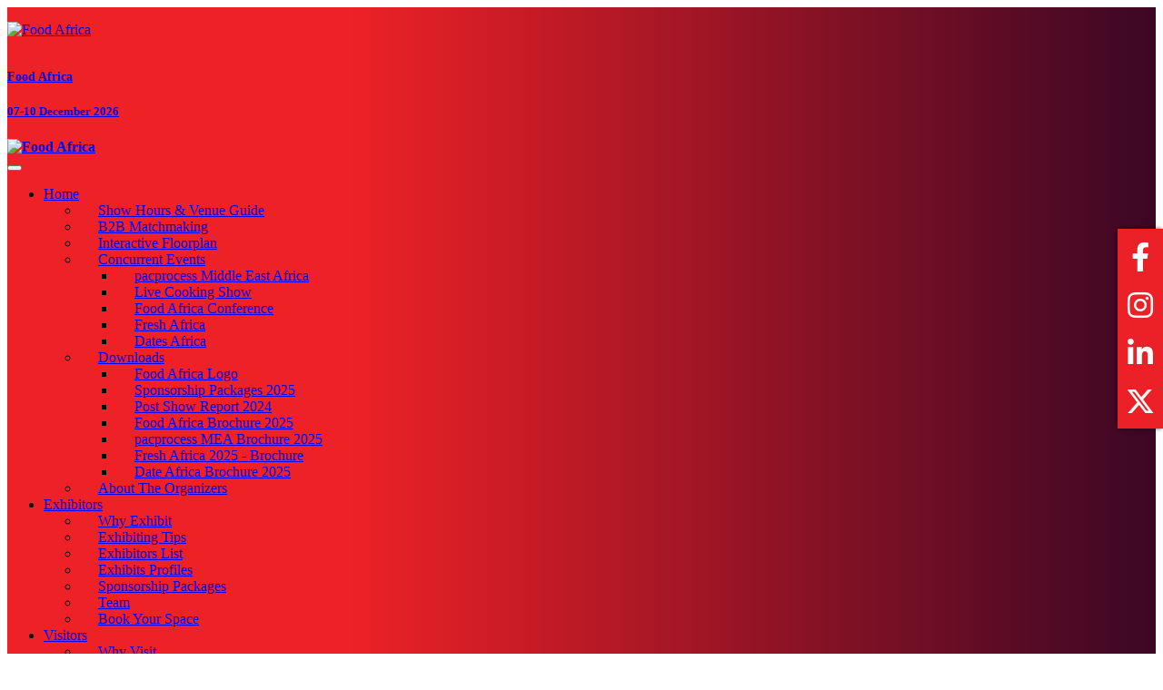

--- FILE ---
content_type: text/html; charset=UTF-8
request_url: http://foodafricaexpo.com/exhibits-profiles
body_size: 27460
content:
<!DOCTYPE HTML>
<html>

<head>
    <!--TEMPORARY FOR THE CAMPAIGN-->
<!-- Google Tag Manager -->
<script>(function(w,d,s,l,i){w[l]=w[l]||[];w[l].push({"gtm.start":
new Date().getTime(),event:"gtm.js"});var f=d.getElementsByTagName(s)[0],
j=d.createElement(s),dl=l!="dataLayer"?"&l="+l:"";j.async=true;j.src=
"https://www.googletagmanager.com/gtm.js?id="+i+dl;f.parentNode.insertBefore(j,f);
})(window,document,"script","dataLayer","GTM-TWWWLFC6");</script>
<!-- End Google Tag Manager -->
<!-- Google tag (gtag.js) -->
<script async src="https://www.googletagmanager.com/gtag/js?id=AW-10854559113"></script>
<script>
  window.dataLayer = window.dataLayer || [];
  function gtag(){dataLayer.push(arguments);}
  gtag("js", new Date());

  gtag("config", "AW-10854559113");
</script>
<!-- Event snippet for page view conversion page -->
<script>
  gtag("event", "conversion", {"send_to": "AW-10854559113/29CDCOaq8-YZEInb7bco"});
</script>
<!--END TEMPORARY FOR THE CAMPAIGN-->    <title>Food Africa 2026 | Exhibits Profiles</title>
    <meta name="description" content="The international exhibition for food & beverages gives you access to mega opportunities in Egypt & Africa" />
    <meta name="keywords" content="egypt, africa, exhibition, food, beverages" />
    <meta charset="utf-8" />
    <meta http-equiv="X-UA-Compatible" content="IE=edge">
    <meta name="viewport" content="width=device-width, initial-scale=1.0" />
    <meta property="og:title" content="Food Africa 2026 | Exhibits Profiles" />
    <meta property="og:description" content="The international exhibition for food & beverages gives you access to mega opportunities in Egypt & Africa" />
    <meta property="og:image" content="http://www.foodafrica-expo.com/assets/uploads/Food-Africa2025-logo-with-background.png" />
    <meta property="og:type" content="website">
    <meta property="og:image:width" content="1200" />
    <meta property="og:image:height" content="630" />
    <!-- <meta property="og:url" content="" /> -->

    <link rel="icon" type="image/png" href="getFile.php?type=1&param=4&id=10" />
    <link href="https://fonts.googleapis.com/css?family=Open+Sans:400,700" rel="stylesheet" media="screen">
    <link rel="stylesheet" type="text/css" media="screen" href="https://ifpgroupweb.com/websites/ifp/Framework/Templates/Project-Series/css/all-style.min.css" />
    <!-- <link rel="stylesheet" type="text/css" media="screen" href="https://stackpath.bootstrapcdn.com/font-awesome/4.7.0/css/font-awesome.min.css" /> -->
    <link rel="stylesheet" href="https://cdnjs.cloudflare.com/ajax/libs/font-awesome/6.4.2/css/all.min.css" />
    <!-- Bootstrap min css -->
    <!--    <link rel="stylesheet" type="text/css" media="all" href="-->    <!--css/bootstrap.min.css" />-->
    <!-- Font Awesome css -->
    <!--    <link rel="stylesheet" type="text/css" media="all" href="-->    <!--css/font-awesome.min.css" />-->
    <!-- Fonts -->
    <!--    <link rel="stylesheet" type="text/css" media="all" href="-->    <!--css/fonts.css" />-->
    <!-- Style css -->
    <!--    <link rel="stylesheet" type="text/css" media="all" href="-->    <!--css/style.css" />-->
    <!-- main slider -->
    <!--    <link rel="stylesheet" type="text/css" media="all" href="-->    <!--css/settings.css" />-->
    <!-- testimonials slider -->
    <!--    <link rel="stylesheet" type="text/css" media="all" href="-->    <!--css/testimonials-slider.css" />-->
    <!-- owl.carousel -->
    <!--    <link rel="stylesheet" type="text/css" media="all" href="-->    <!--css/owl.carousel.css" />-->
    <!-- slick slider -->
    <!--    <link rel="stylesheet" type="text/css" media="all" href="-->    <!--css/slick.css" />-->
    <!-- slick slider theme -->
    <!--    <link rel="stylesheet" type="text/css" media="all" href="-->    <!--css/slick-theme.css" />-->
    <!-- fancybox -->
    <!--    <link rel="stylesheet" type="text/css" media="all" href="-->    <!--css/fancybox/jquery.fancybox.css" />-->

    <!--<link rel="stylesheet" type="text/css" media="all" href="css/website-colors.css" />-->
    <style>/* **************************************** Color1 **************************************** */
.custom_hr,
.market_insights_hr{
	border: 3px solid #ec2127!important;
}
input.error,
select.error,
.form-control:focus,
.slider-custom-btn-n,
.second-custom-btn:hover,
.video_play_button_n:hover,
.video_pause_button_n:hover{
	border-color: #ec2127!important;
}

@media(max-width:767px)
{
.second-custom-btn
{
    background-color: #ec2127 !important;
}
}


.slider-custom-btn-n{
	background-color: #ec2127;
}

.slider-custom-btn-n{
	color: #fff !important;
}

.saveDate,
.icon-srvc,
.arrow-right,
.contact-box,
.success_msg,
.slider-custom-btn-n:hover,
.second-custom-btn:hover,
.video_play_button_n:hover,
.video_pause_button_n:hover,
.real-estates .small_title img{
	background-color: #ec2127!important;
}

.kf_counter .counter,
.kf_counter .counter-small,
.real-estates li .big/*,
.pagecontent-content.list > li:before*/{
	color: #ec2127!important;
}


/* **************************************** Color2 **************************************** */
.custom-btn,
.downloads-listing li{
	border: 1px solid #400217!important;
}
.light_hr,
.downloads,
.custom-btn,
.banner-title-holder,
.flex-control-paging li a.flex-active,
.tp-bullets.simplebullets .bullet.selected{
	background-color: #400217!important;
}

.light_hr,
.gal_empty,
.travel-info a,
.newsletterMsgHolder,
.kf_accordian_hdg h5:before{
	color: #400217!important;
}


/* **************************************** Color3 **************************************** */
.saveDate:hover,
.custom-btn:hover,
.book_now_top:hover div,
.downloads table a:hover{
	background-color: #400217!important;
}


/* **************************************** Color4 **************************************** */
header{
	background-color: #ec2127!important;
}


/* **************************************** Color5 **************************************** */
.downloads .image,
ul.dropdown-menu li a:hover,
header .kode-nav ul li:hover > a{
	background-color: #690325!important;
}


/* **************************************** Color6 **************************************** */
.book_now_top > div{
	background-color: #690325!important;
}

/* ******************************** Ads Background Color *********************************** */
.ads_bg_color{
	background-color: #ffffff !important;
}</style><style>.schedules-widget .detail-title{color: #fff !important;}
/**color edits**/
header {
  background: linear-gradient(to right, #ed2126 0%, #ed2126 30%, #ed2126 30%, #3b0724 100%) !important;
}
/**color edits**/

.en_ar_btn {
    width: 35px;
    float: left;
    background-color: #ec2127;
    text-align: center;
    border-radius: 30px;
    min-height: 34px;
    margin-right: 1rem;
    position: relative;
}
.en_ar_btn:hover {
	background-color: #ce232a;
}
.en_ar_btn a {
    text-decoration: none;
    font-size: 15px;
    color: #fff;
    position: absolute;
    top: 7px;
    right: 7px;
}

/* ********** Inner Page Details ********** */
.contact-box *{color:#FFF !important;}
.pagecontent-content ul{
    color: #ef4524!important;
}
.pagecontent-content ul span{
    color: #7f7f7f!important;
}

.project-series-container
{
margin-top:2.8em !important;
}


/* ********** Services Page ********** */
.services-page{
    position:relative;
    width: 100%;
}
.services-page > div{
    width: 50%;
   float: left;
}
.services-page > div > img{
    float: left;
    max-height: 200px;
}

@media only screen and (max-width: 550px) {
    *{}

    .services-page > div{
        width: 100%;
    }
}

/* ********** Home Page Images Links ********** */
.links_pages:hover .fared-bg {
    background-color: rgba(223,65,39,0.9)!important;
}

.contact-box{
    min-height: 250px;
}
.ps-title
{
margin-top:3em !important;
}
.sponsor_link{margin-right:50px;}
.summary ul {
    list-style: unset !important;
padding: 8px 20px;
}


/**2022*/
/*.sponsors > .partner_category{margin-bottom:30px !important;margin-right: 0 !important;}
#AEC img{margin-top: 15px;}
#chamber_of_Food_industries_FA img {margin-top: -23px;}
#Egyptian_Commercial_Service_FA img{margin-top: 36px;}
#NBE_FA{margin-right:80px;}
#NBE_FA img{margin-left:20px;}
#UAE-FA img {margin-top:10px;margin-right: 75px !important;}*/

@media only screen and (max-width: 768px) {
.partner_category{width: 100%;text-align: center !important;}
.sponsor_link {
  width: 100%;
  display: block;
  margin: 2rem 0;
}
.sponsor_link img {margin: 0 !important;}
}

.slider-buttons-container{bottom: 15% !important;}

.dropdown-menu > li > a{
text-transform: none !important;
}

@media (min-width: 768px) {
  .company-container {
    min-height: 135px;
    height: 150px;
  }
}








<!--ADS START-->
.ad-img{height: 150px;}
.top-container{top: 159px;}
<!--ADS END--></style>    <style>
        /* Workshops & Speakers */
        .custom-btn,
        .downloads-listing li {
            border: 1px solid #ec2127 !important;
        }

        .btn-holder .custom-btn,
        .schedules-tab-nav li.active a,
        .tc-social-icons ul li a:hover,
        .btn.download:hover {
            background-color: #ec2127 !important;
        }

        .time-location li,
        .speaker-name li a,
        .schedules-tab-nav li a,
        .schedules-tab-nav li article,
        .schedules-tab-nav li.active a::after,
        .address-list li i,
        .speaker-detail .btn {
            color: #ec2127 !important;
        }

        .btn.download:hover,
        .tc-social-icons ul li a:hover {
            border-color: #ec2127 !important;
        }

        .detail-title {
            background-color: #ec2127 !important;
            padding: 10px;
        }
    </style>
        <!--<link rel="stylesheet" type="text/css" media="all" href="css/cms-styles.css" />-->
    <style>
        .dataTables_info {
            display: none !important;
        }

        .languageContainer {
            background-color: #69032575 !important;
        }

        .languageContainer,
        .languageContainer:active,
        .languageContainer:hover {
            text-decoration: none !important;
        }

        /*
        .fancybox-skin,
        .fancybox-inner{
            max-width: 600px;
        }
        .fancybox-skin{
            padding: 45px 0px!important;
        }
        */
    </style>

    <!-- For Social Media -->
    <!--    <link rel="stylesheet" type="text/css" media="all" href="-->    <!--css/widget.css" />-->
    <!--    <link rel="stylesheet" type="text/css" media="all" href="-->    <!--css/color.css" />-->
    <!--    <link rel="stylesheet" type="text/css" media="all" href="-->    <!--css/typo.css" />-->
    <!-- For Social Media Slider (Twitter) -->
    <!--    <link rel="stylesheet" type="text/css" media="all" href="-->    <!--css/jquery.bxslider.css" />-->
    <!--    <link rel="stylesheet" type="text/css" media="all" href="-->    <!--css/responsive.css" />-->
    <script type="text/javascript" src="https://ifpgroupweb.com/websites/ifp/Framework/Templates/Project-Series/js/jquery.min.js"></script>
    <script type="text/javascript" src="https://ifpgroupweb.com/websites/ifp/Framework/Templates/Project-Series/js/slick.min.js"></script>
            <style>
            .sponsors>.partner_category .partner {
                -webkit-filter: grayscale(0) !important;
                filter: grayscale(0) !important;
                opacity: 1 !important;
            }
        </style>

            <style>
            .sponsors>.partner_category {

                text-align: left;
                height: auto;
                float: left;
                margin-right: 70px;
                margin-bottom: 10px;
                line-height: 70px;
            }

            .partner_category h4 {
                text-transform: uppercase;
                font-size: 16px;
                color: #4f4f4f;
                margin-bottom: 0px;
            }
        </style>
    
        <input type="hidden" id="dId" value="">
</head>
<!-- social media sidebar start -->
<style>
    #sidebar {
        width: 50px;
        background-color: #ec2127;
        position: fixed;
        /* right: -50px; */
        right: 0;
        top: 62%;
        transition: right 0.3s;
        z-index: 9999;
    }

    @media(min-width: 768px) {
        #sidebar {
            top: 35%;
        }
    }

    /* 
    #toggleButton {
        background-color: ;
        color: white;
        border: none;
        cursor: pointer;
        padding: 10px;
        font-size: 18px;
        position: fixed;
        top: 37.5%;
        right: 0;
        transform: translateY(-50%);
        z-index: 9999;
        box-shadow: 0px 0px 5px -1px #000;
        display: flex;
        justify-content: center;
        align-items: center;
    } */

    #socialLinks {
        display: flex;
        flex-direction: column;
        align-items: center;
        justify-content: space-evenly;
        min-height: 220px;
        box-shadow: 0px 0px 5px -1px #000;
    }

    #socialLinks a {
        text-decoration: none;
        color: #fff;
        width: 100%;
        height: 45px;
        display: flex;
        justify-content: center;
        align-items: center;
    }

    /* #socialLinks a:not(:last-child) {
        margin-bottom: 10px;
    } */

    #socialLinks a:hover {
        color: #ec2127;
        background-color: #fff;
        width: 100%;
        text-align: center;
    }

    #socialLinks a i {
        font-size: 2rem;
    }

    #socialLinks img {
        width: 20px;
        height: 20px;
    }
</style>
    <!-- <div id="toggleButton"><i class="fa-solid fa-hashtag"></i></div> -->
    <div id="sidebar">
        <div id="socialLinks">
                            <a href="https://www.facebook.com/FoodAfricaCairo " target="_blank">
                    <i class="fa-brands fa-facebook-f"></i>
                </a>
                            <a href="https://www.instagram.com/foodafrica_event" target="_blank">
                    <i class="fa-brands fa-instagram"></i>
                </a>
                            <a href="https://www.linkedin.com/showcase/food-africa-&-macfruit-attraction/" target="_blank">
                    <i class="fa-brands fa-linkedin-in"></i>
                </a>
                            <a href="https://x.com/FoodAfricaCairo" target="_blank">
                    <i class="fa-brands fa-x-twitter"></i>
                </a>
                    </div>
    </div>
<script>
    // $(document).ready(function() {
    //     const $sidebar = $("#sidebar");
    //     const $toggleButton = $("#toggleButton");

    //     $toggleButton.on("mouseenter", function() {
    //         $sidebar.css("right", "0");
    //         $(this).fadeOut("slow");
    //     });

    //     $sidebar.on("mouseleave", function() {
    //         $sidebar.css("right", "-50px");
    //         $toggleButton.fadeIn("slow");
    //     });
    // });
</script><!-- social media sidebar end -->
<!-- <body style="position:absolute; height:100%; width:100%; overflow:hidden">
        <iframe src="https://ifpgroupweb.com/Floorplan/view/" frameborder="0" allowtransparency="yes" style="width:100%; height:100%; position:relative"></iframe>
    </body> -->

<body>
    <!-- Google tag (gtag.js) -->
<script async src="https://www.googletagmanager.com/gtag/js?id=G-FXF37385QR"></script>
<script>
  window.dataLayer = window.dataLayer || [];
  function gtag(){dataLayer.push(arguments);}
  gtag("js", new Date());

  gtag("config", "G-FXF37385QR");
</script>
<!--TEMPORARY FOR THE CAMPAIGN-->
<!-- Google Tag Manager (noscript) -->
<noscript><iframe src="https://www.googletagmanager.com/ns.html?id=GTM-TWWWLFC6"
height="0" width="0" style="display:none;visibility:hidden"></iframe></noscript>
<!-- End Google Tag Manager (noscript) -->
<!--END TEMPORARY FOR THE CAMPAIGN-->
    <div id="wrapper">
        <style>
	.languageContainer {
		font-family: 'UNIVERSNEXTARABIC-LIGHT', 'Open Sans' !important;
	}

	.social-bar {
		background-color: #2f2d2d;
		font-size: 25px;
		padding: 5px;
	}

	.social-bar a {
		color: #fff;
	}

	.social-bar a:hover {
		color: #ec2127;
	}

	@media(min-width: 200px) {
		.ufi-approved {
			width: 50px;
			position: absolute;
			right: 25%;
			top: 15px;
		}
	}

	@media(min-width: 768px) {
		.ufi-approved {
			width: 50px;
			position: absolute;
			right: 18%;
			top: 40px;
		}
	}

	@media(min-width: 1200px) {
		.ufi-approved {
			width: 75px;
			position: absolute;
			right: 26%;
			top: 35px;
		}
	}
</style>
	<style>
    .ad-img {
        height: 150px;
        width: 100%;
        margin: 5px auto;
    }

    .ads-close-btn {
        position: absolute;
        top: 5px;
        padding: 0 5px;
        background-color: #ddd;
        cursor: pointer;
    }

    @media(min-width: 320px) {
        .ads-close-btn {
            right: 14px;
        }

        .ads-container {
            display: block;
        }
    }

    @media(min-width: 768px) {
        .ads-container {
            display: flex;
            justify-content: center;
        }

        .ads-close-btn {
            right: 15px;
        }
    }
</style>

    <script>
        if (!sessionStorage.getItem('hideTobAds')) {
            $(function() {
                $("header").attr("style", "top: 159px !important");
            })
        }

        $(window).scroll(function() {
            if (!sessionStorage.getItem('hideTobAds')) {
                if ($(window).scrollTop() === 0) {
                    $("header").attr("style", "top: 159px !important");
                } else {
                    $("header").attr("style", "top: 0 !important");
                }
            }
        });
    </script>
    <div class="container-fluid" id="topAds" style="display: none;background-color:#FFF;">
        <div class="row ads-container">
            <div class="col-sm-12 col-lg-6" style="position: relative;">
                <div id="top-ads-slider" style="max-height:159px; text-align: center;">
                                            <div>
                            <!-- <a href="http://www.ashghal.gov.qa/en/pages/default.aspx" target="_blank"> -->
                            <img src="assets/ads/normal/El-Basha-website-Banner-min.jpg" alt="El-Basha-website-Banner-min.jpg" class="ad-img">
                            <!-- </a> -->
                        </div>
                                            <div>
                            <!-- <a href="http://www.ashghal.gov.qa/en/pages/default.aspx" target="_blank"> -->
                            <img src="assets/ads/normal/web-banner-1280-x-250-min.jpg" alt="web-banner-1280-x-250-min.jpg" class="ad-img">
                            <!-- </a> -->
                        </div>
                                            <div>
                            <!-- <a href="http://www.ashghal.gov.qa/en/pages/default.aspx" target="_blank"> -->
                            <img src="assets/ads/normal/1280x250px Banner-02 - Website Banner.jpg" alt="1280x250px Banner-02 - Website Banner.jpg" class="ad-img">
                            <!-- </a> -->
                        </div>
                                            <div>
                            <!-- <a href="http://www.ashghal.gov.qa/en/pages/default.aspx" target="_blank"> -->
                            <img src="assets/ads/normal/Al-Jameel-Website-Banner-Final.jpg" alt="Al-Jameel-Website-Banner-Final.jpg" class="ad-img">
                            <!-- </a> -->
                        </div>
                                            <div>
                            <!-- <a href="http://www.ashghal.gov.qa/en/pages/default.aspx" target="_blank"> -->
                            <img src="assets/ads/normal/shazia-banner-web.jpg" alt="shazia-banner-web.jpg" class="ad-img">
                            <!-- </a> -->
                        </div>
                                            <div>
                            <!-- <a href="http://www.ashghal.gov.qa/en/pages/default.aspx" target="_blank"> -->
                            <img src="assets/ads/normal/Horreia website banner New.png" alt="Horreia website banner New.png" class="ad-img">
                            <!-- </a> -->
                        </div>
                                            <div>
                            <!-- <a href="http://www.ashghal.gov.qa/en/pages/default.aspx" target="_blank"> -->
                            <img src="assets/ads/normal/Abu Auf website-banner.jpg" alt="Abu Auf website-banner.jpg" class="ad-img">
                            <!-- </a> -->
                        </div>
                                            <div>
                            <!-- <a href="http://www.ashghal.gov.qa/en/pages/default.aspx" target="_blank"> -->
                            <img src="assets/ads/normal/Al Amal.jpg" alt="Al Amal.jpg" class="ad-img">
                            <!-- </a> -->
                        </div>
                                            <div>
                            <!-- <a href="http://www.ashghal.gov.qa/en/pages/default.aspx" target="_blank"> -->
                            <img src="assets/ads/normal/ABE Banner-min.jpg" alt="ABE Banner-min.jpg" class="ad-img">
                            <!-- </a> -->
                        </div>
                                            <div>
                            <!-- <a href="http://www.ashghal.gov.qa/en/pages/default.aspx" target="_blank"> -->
                            <img src="assets/ads/normal/Al Amir web banner.jpg" alt="Al Amir web banner.jpg" class="ad-img">
                            <!-- </a> -->
                        </div>
                                            <div>
                            <!-- <a href="http://www.ashghal.gov.qa/en/pages/default.aspx" target="_blank"> -->
                            <img src="assets/ads/normal/Angel Yeast Web Banner-min.jpg" alt="Angel Yeast Web Banner-min.jpg" class="ad-img">
                            <!-- </a> -->
                        </div>
                                            <div>
                            <!-- <a href="http://www.ashghal.gov.qa/en/pages/default.aspx" target="_blank"> -->
                            <img src="assets/ads/normal/Cofftea Website-banner-min.jpg" alt="Cofftea Website-banner-min.jpg" class="ad-img">
                            <!-- </a> -->
                        </div>
                                            <div>
                            <!-- <a href="http://www.ashghal.gov.qa/en/pages/default.aspx" target="_blank"> -->
                            <img src="assets/ads/normal/Mahaseel Website banner-min.jpg" alt="Mahaseel Website banner-min.jpg" class="ad-img">
                            <!-- </a> -->
                        </div>
                                            <div>
                            <!-- <a href="http://www.ashghal.gov.qa/en/pages/default.aspx" target="_blank"> -->
                            <img src="assets/ads/normal/Website Banner Happy Sweets-min.jpg" alt="Website Banner Happy Sweets-min.jpg" class="ad-img">
                            <!-- </a> -->
                        </div>
                                    </div>
                            </div>
        </div>
    </div>

    <script>
        $('#top-ads-slider').slick({
            fade: true,
            infinite: true,
            slidesToShow: 1,
            arrows: false,
            dots: false,
            autoplay: true,
            autoplaySpeed: 2000
        });

        $(document).ready(function() {
            if (sessionStorage.getItem('hideTobAds')) {
                $('#topAds').hide();
            } else {
                $('#topAds').show();
            }

            $('#closeTopAds').click(function() {
                $('#topAds').hide();
                $("header").attr("style", "top: 0 !important");
                sessionStorage.setItem('hideTobAds', 'true');
            });
        });
    </script>
	
	<header class="top-container">
				<div class="relative">
									<div class="col-xs-11 col-sm-2 col-md-3 hidden-lg" style="min-height:30px;">
				<div class="row">
					<a href="./" style="z-index:9999;">
						<div class="col-xs-4 col-sm-12">
							<img class="lazyload img-responsive mainlogo small-logo" src=" https://ifpgroupweb.com/Websites/IFP/Framework/Templates/Project-Series/images/jeg-empty.png" data-src="assets/uploads/Food Africa Logo Small.png" style="padding-top:1rem;padding-bottom:1rem;" alt="Food Africa" title="Food Africa">
						</div>
						<div class="col-xs-8 hidden-sm hidden-md hidden-lg" style="padding-left:0 !important;">
							<h4 class="menu_resp_title" style="font-size:14px; ">Food Africa</h4>
																						<h5 class="menu_resp_date" >07-10 December 2026</h5>							<!-- <p class="menu_resp_venue"></p> -->
						</div>
					</a>
				</div>
			</div>
			<div class="hidden-xs hidden-sm hidden-md col-lg-3 relative">
				<strong class="logo">
					<a href="./" style="z-index:9999;">
						<img class="lazyload mainlogo big-logo" src=" https://ifpgroupweb.com/Websites/IFP/Framework/Templates/Project-Series/images/jeg-empty.png" data-src="assets/uploads/Food-Africa2025-logo-with-background.png" alt="Food Africa" title="Food Africa">
					</a>
				</strong>
			</div>
			<div class="col-xs-12 col-sm-8 col-md-7 col-lg-6 navbarContainer" style="z-index:999;">
					<nav class="navbar navbar-default kode-nav" style="background-color:transparent;border:none;">
	<div class="container-fluid nopadding">

		<!-- Brand and toggle get grouped for better mobile display -->
        <div class="navbar-header">
        	<button type="button" class="navbar-toggle collapsed" data-toggle="collapse" data-target="#bs-example-navbar-collapse-1" aria-expanded="false">
            	<span class="sr-only">Toggle navigation</span>
                <span class="icon-bar"></span>
                <span class="icon-bar"></span>
                <span class="icon-bar"></span>
            </button>
        </div>

        <!-- Collect the nav links, forms, and other content for toggling -->
        <div class="collapse navbar-collapse nopadding" id="bs-example-navbar-collapse-1">
        	        		<ul class="nav navbar-nav">
        									<li class="dropdown">
							<a data-toggle='dropdown' class="dropdown-toggle open_sans menu_anc" href="javascript:;"   style="  "> Home</a>
                                                        	<ul class="dropdown-menu multi-level">
                            												<li class="dropdown-submenu">
											<a style="padding-left:20px !important;" class="open_sans" href="show-hours-and-venue-guide"   >Show Hours & Venue Guide</a>
																					</li>
																				<li class="dropdown-submenu">
											<a style="padding-left:20px !important;" class="open_sans" href="b2b-matchmaking"   >B2B Matchmaking</a>
																					</li>
																				<li class="dropdown-submenu">
											<a style="padding-left:20px !important;" class="open_sans" href="interactive-floorplan"   >Interactive Floorplan</a>
																					</li>
																				<li class="dropdown-submenu">
											<a style="padding-left:20px !important;" class="open_sans 2ndlevel" href="javascript:;"   tabindex='-1'>Concurrent Events</a>
																							<ul class="dropdown-menu">
													        												<li><a style="padding-left:20px !important;" class="open_sans" href="pacprocess-MEA"  >pacprocess Middle East Africa</a></li>
        												        												<li><a style="padding-left:20px !important;" class="open_sans" href="live-cooking-show"  >Live Cooking Show</a></li>
        												        												<li><a style="padding-left:20px !important;" class="open_sans" href="Food Africa Conference-1203"  >Food Africa Conference</a></li>
        												        												<li><a style="padding-left:20px !important;" class="open_sans" href="Fresh-Africa"  >Fresh Africa</a></li>
        												        												<li><a style="padding-left:20px !important;" class="open_sans" href="Dates-Africa"  >Dates Africa</a></li>
        																								</ul>
																						</li>
																				<li class="dropdown-submenu">
											<a style="padding-left:20px !important;" class="open_sans 2ndlevel" href="javascript:;"   tabindex='-1'>Downloads</a>
																							<ul class="dropdown-menu">
													        												<li><a style="padding-left:20px !important;" class="open_sans" href="javascript:;" onclick='openDownloadFrom(800)' >Food Africa Logo</a></li>
        												        												<li><a style="padding-left:20px !important;" class="open_sans" href="javascript:;" onclick='openDownloadFrom(763)' >Sponsorship Packages 2025</a></li>
        												        												<li><a style="padding-left:20px !important;" class="open_sans" href="javascript:;" onclick='openDownloadFrom(705)' >Post Show Report 2024</a></li>
        												        												<li><a style="padding-left:20px !important;" class="open_sans" href="javascript:;" onclick='openDownloadFrom(747)' >Food Africa Brochure 2025</a></li>
        												        												<li><a style="padding-left:20px !important;" class="open_sans" href="javascript:;" onclick='openDownloadFrom(762)' >pacprocess MEA Brochure 2025</a></li>
        												        												<li><a style="padding-left:20px !important;" class="open_sans" href="javascript:;" onclick='openDownloadFrom(765)' >Fresh Africa 2025 - Brochure</a></li>
        												        												<li><a style="padding-left:20px !important;" class="open_sans" href="javascript:;" onclick='openDownloadFrom(779)' >Date Africa Brochure 2025</a></li>
        																								</ul>
																						</li>
																				<li class="dropdown-submenu">
											<a style="padding-left:20px !important;" class="open_sans" href="about-the-organizers"   >About The Organizers</a>
																					</li>
										                            	</ul>
                            							</li>
												<li class="dropdown">
							<a data-toggle='dropdown' class="dropdown-toggle open_sans menu_anc" href="javascript:;"   style="  ">Exhibitors</a>
                                                        	<ul class="dropdown-menu multi-level">
                            												<li class="dropdown-submenu">
											<a style="padding-left:20px !important;" class="open_sans" href="why-exhibit"   >Why Exhibit</a>
																					</li>
																				<li class="dropdown-submenu">
											<a style="padding-left:20px !important;" class="open_sans" href="exhibiting-tips"   >Exhibiting Tips</a>
																					</li>
																				<li class="dropdown-submenu">
											<a style="padding-left:20px !important;" class="open_sans" href="exhibitors-list"   >Exhibitors List</a>
																					</li>
																				<li class="dropdown-submenu">
											<a style="padding-left:20px !important;" class="open_sans" href="exhibits-profiles"   >Exhibits Profiles</a>
																					</li>
																				<li class="dropdown-submenu">
											<a style="padding-left:20px !important;" class="open_sans" href="sponsorship-packages"   >Sponsorship Packages</a>
																					</li>
																				<li class="dropdown-submenu">
											<a style="padding-left:20px !important;" class="open_sans" href="team"   >Team</a>
																					</li>
																				<li class="dropdown-submenu">
											<a style="padding-left:20px !important;" class="open_sans" href="book-your-space"   >Book Your Space</a>
																					</li>
										                            	</ul>
                            							</li>
												<li class="dropdown">
							<a data-toggle='dropdown' class="dropdown-toggle open_sans menu_anc" href="javascript:;"   style="  ">Visitors</a>
                                                        	<ul class="dropdown-menu multi-level">
                            												<li class="dropdown-submenu">
											<a style="padding-left:20px !important;" class="open_sans" href="why-visit"   >Why Visit</a>
																					</li>
																				<li class="dropdown-submenu">
											<a style="padding-left:20px !important;" class="open_sans" href="visitors-profiles"   >Visitors Profiles</a>
																					</li>
																				<li class="dropdown-submenu">
											<a style="padding-left:20px !important;" class="open_sans" href="register-to-visit"   >Register To Visit</a>
																					</li>
																				<li class="dropdown-submenu">
											<a style="padding-left:20px !important;" class="open_sans" href="visitors-rules-and-regulations"   >Visitors Rules & Regulations</a>
																					</li>
										                            	</ul>
                            							</li>
												<li class="dropdown">
							<a data-toggle='dropdown' class="dropdown-toggle open_sans menu_anc" href="javascript:;"   style="  ">Hosted Buyers Program</a>
                                                        	<ul class="dropdown-menu multi-level">
                            												<li class="dropdown-submenu">
											<a style="padding-left:20px !important;" class="open_sans" href="hosted-buyers-program"   >About the Program</a>
																					</li>
																				<li class="dropdown-submenu">
											<a style="padding-left:20px !important;" class="open_sans" href="who-qualifies"   >Who Qualifies</a>
																					</li>
																				<li class="dropdown-submenu">
											<a style="padding-left:20px !important;" class="open_sans" href="why-take-part"   >Why Take Part</a>
																					</li>
																				<li class="dropdown-submenu">
											<a style="padding-left:20px !important;" class="open_sans" href="key-benefits"   >Program Benefits</a>
																					</li>
										                            	</ul>
                            							</li>
												<li class="dropdown">
							<a data-toggle='dropdown' class="dropdown-toggle open_sans menu_anc" href="javascript:;"   style="  ">Conference</a>
                                                        	<ul class="dropdown-menu multi-level">
                            												<li class="dropdown-submenu">
											<a style="padding-left:20px !important;" class="open_sans" href="conference-agenda"   >Agenda</a>
																					</li>
																				<li class="dropdown-submenu">
											<a style="padding-left:20px !important;" class="open_sans" href="speakers"   >Speakers</a>
																					</li>
										                            	</ul>
                            							</li>
												<li class="dropdown">
							<a data-toggle='dropdown' class="dropdown-toggle open_sans menu_anc" href="javascript:;"   style="  ">About Egypt</a>
                                                        	<ul class="dropdown-menu multi-level">
                            												<li class="dropdown-submenu">
											<a style="padding-left:20px !important;" class="open_sans" href="market-insights"   >Market Insights</a>
																					</li>
																				<li class="dropdown-submenu">
											<a style="padding-left:20px !important;" class="open_sans" href="travel-and-accommodation"   >Travel & Accommodation</a>
																					</li>
																				<li class="dropdown-submenu">
											<a style="padding-left:20px !important;" class="open_sans" href="travel-restrictions"   >Travel Restrictions</a>
																					</li>
										                            	</ul>
                            							</li>
												<li class="dropdown">
							<a data-toggle='dropdown' class="dropdown-toggle open_sans menu_anc" href="javascript:;"   style="  ">Media</a>
                                                        	<ul class="dropdown-menu multi-level">
                            												<li class="dropdown-submenu">
											<a style="padding-left:20px !important;" class="open_sans" href="photo-gallery"   >Photo Gallery</a>
																					</li>
																				<li class="dropdown-submenu">
											<a style="padding-left:20px !important;" class="open_sans" href="press-releases"   >Press Releases</a>
																					</li>
										                            	</ul>
                            							</li>
												<li class="dropdown">
							<a data-toggle='dropdown' class="dropdown-toggle open_sans menu_anc" href="javascript:;"   style="  ">Contact Us</a>
                                                        	<ul class="dropdown-menu multi-level">
                            												<li class="dropdown-submenu">
											<a style="padding-left:20px !important;" class="open_sans" href="become-an-agent"   >Become An Agent</a>
																					</li>
																				<li class="dropdown-submenu">
											<a style="padding-left:20px !important;" class="open_sans" href="contact-us"   >Contact Us</a>
																					</li>
																				<li class="dropdown-submenu">
											<a style="padding-left:20px !important;" class="open_sans" href="faq"   >FAQ</a>
																					</li>
										                            	</ul>
                            							</li>
						        		</ul>
            	        </div>
    </div>
</nav>
<script>
	/* ********** Menu Hover ********** */
	$(document).ready(function() {
// 		$(".dropdown").hover(function() {
// 			$(".dropdown-toggle", this).trigger("click") ;
			if ($(window).width() > 767) {
				$(".dropdown").mouseenter(function() {
					$(this).addClass("open") ;
				}).mouseleave(function(){
					$(this).removeClass("open") ;
				}) ;
			}
// 		}) ;

		if ($(window).width() < 768) {
			$("a.2ndlevel").click(function() {
				$(".dropdown-submenu >.dropdown-menu" ).hide() ;
				$(this).siblings(".dropdown-menu").css("display", "block") ;
				$(this).closest(".multi-level").css("display", "block") ;
			}) ;

			$(document).mouseup(function (e){
				var container = $(".multi-level") ;

				/* If the target of the click isn't the container | nor a descendant of the container */
				if (!container.is(e.target) && container.has(e.target).length === 0) {
					container.css("display", "") ;
					$(".dropdown-submenu >.dropdown-menu" ).css("display", "") ;
				}
			}) ;
		}

		$(".navbar-nav > li").last().find("a").first().addClass("last_right") ;
	}) ;
</script>			</div>
			<div class="hidden-xs col-sm-2 hidden-lg" style="padding-left:0 !important;margin-top:-20px;">
				<h5 class="menu_resp_date" style="font-size:12px;">07-10 December 2026</h5>
				<p class="menu_resp_venue" style="font-size:12px;">Egypt International Exhibition Center</p>
			</div>
			<div class="col-sm-12 col-md-12 col-lg-3 cta_lang_container">
				<div class="row">
					<!-- ✅ MOBILE FIRST: Top Button then Languages -->
					<!-- Top Button (Mobile Only) -->
					<a href="register-to-visit"
						class="NexaBold book_now_top hidden-lg"
						style="font-size:18px;">
						<div style="padding:15px 0 !important;"
							class="col-xs-12 col-sm-6 col-md-6">
							<strong class="hidden-lg">
								Register Now  to Visit							</strong>
						</div>
					</a>

					<!-- Languages (Mobile Only) -->
												<a href="ar/"
								class="hidden-lg"
								style="color:#FFF; font-size:18px !important; text-transform:uppercase;">
								<div style="padding:15px 0;"
									class="col-xs-12 col-sm-6 col-md-6 text-center languageContainer">
									عربي								</div>
							</a>
					
					<!-- ✅ DESKTOP: Languages First, Then Top Button -->
												<a href="ar/"
								class="hidden-xs hidden-sm hidden-md"
								style="color:#FFF; font-size:15px !important; text-transform:uppercase;">
								<div style="padding:41px 0;"
									class="col-lg-4 text-center languageContainer">
									عربي								</div>
							</a>
						
					<a href="register-to-visit"
						class="NexaBold book_now_top hidden-xs hidden-sm hidden-md"
						style="font-size:18px;">
						<div style="padding:26px 0 !important;"
							class="col-lg-8">
							<strong class="hidden-xs hidden-sm hidden-md">
								Register Now <br/>to Visit							</strong>
						</div>
					</a>
				</div>
			</div>
					</div>
	</header>
		
		<div id="disabledMsg" style="display:none;margin:27px auto !important;padding:0 !important;">
		 No content	</div>

	<div id="divDownload" style="display:none;">
		<div class="col-lg-12 col-md-12 col-sm-12 col-xs-12">
			<div class="col-xs-12 end success_msg" id="errorMsg" style="margin-bottom: 30px;margin-left: 0;display:none;"></div>
						<div class="col-sm-12 col-md-12">
				<div class="form-group text-left">
					<div class="col-sm-12 col-md-3">
						<label>Email<span style="color:#d21521;">*</span></label>
					</div>
					<div class="col-sm-12 col-md-9">
						<input type="email" class="form-control" placeholder="Email Address" id="d_email" name="d_email" required />
					</div>
				</div>
			</div>
						<div class="col-sm-12 col-md-12 text-center">
				<a href="javascript:;" class="btn btn-default thbg-color custom-btn" id="d_downloadBtn" data-clickable="1" style="width:100%;">Download</a>
			</div>
		</div>
		<div class="clear"></div>
	</div>
	<div id="divDownloadSuccess" class="newsletterMsgHolder">
		<span class="big">Thank you for downloading <span id="d_title" style="color:#7d7d7d;"></span></span>
		<br /><br />
		<span>Your download will start soon!</span>
		<div class="clear"></div>
	</div>
	<input type="hidden" id="mshowid" value="FoodAfrica2026" />
	<input type="hidden" id="showid" value="603" />

<script>
	$(document).ready(function() {
		var downloadId = $("#dId").val();
		if (downloadId) openDownloadFrom(downloadId);
		checkIfDisabled();
		$(".custom-fancybox #divDownload input").on("keyup", function() {
			if ($(this).val() != "" && $(this).hasClass("error")) {
				$(this).removeClass("error");
			}
		});

		if ($("#divPopupBanner").length > 0) {
			initCustomFancybox("#divPopupBanner");
		}
		if ($("#divCovidTravel").length > 0) {
			initCustomFancybox("#divCovidTravel");
		}

		allignTopMenu();
	});

	$(window).resize(function() {
		setTimeout(function() {
			allignTopMenu();
		}, 150);
	});

	function allignTopMenu(fontSize) {
		setTimeout(function() {
			if (fontSize == null || fontSize == undefined) {
				fontSize = parseInt($(".navbar-nav > li a").first().css("font-size"));
			}

			if ($(".navbar-nav").height() > 110 && fontSize >= 10) {
				var newFontSize = fontSize - 1;
				$(".navbar-nav .menu_anc").css({
					"font-size": newFontSize + "px"
				});

				allignTopMenu(newFontSize);
			}
		}, 105);
	}

	/* Validates if the email format is written right */
	function validate_email(field) {
		with(field) {
			apos = field.indexOf("@");
			dotpos = field.lastIndexOf(".");
			if (apos < 1 || dotpos - apos < 2) {
				return false;
			} else {
				return true;
			}
		}
	}

	function openDownloadFrom(d_id) {
		if ($(".navbar-collapse").attr("aria-expanded") == "true") {
			$(".navbar-toggle").trigger("click");
		}

		$("#d_downloadBtn").attr("onclick", "saveDownloadFrom(" + d_id + ")");

		initCustomFancybox("#divDownload");
	}

	function checkIfDisabled() {
		var website_flag = 0;
		if (website_flag == 1) {
			initCustomFancybox("#disabledMsg");
			$('.closeCustomFancybox').hide();
		}
	}

	function saveDownloadFrom(d_id) {
		let mshowid = $('#mshowid').val();
		let showid = $('#showid').val();

		var clickable = $(".custom-fancybox #divDownload #d_downloadBtn").attr("data-clickable");

		if (clickable != 0) {
			var error = 0;
			if (mshowid.toLowerCase().indexOf("projectqatar") >= 0 || mshowid.toLowerCase().indexOf("hospitalityqatar") >= 0) {
				$(".custom-fancybox #divDownload input").each(function() {
					if ($(this).val() == "") {
						error++;
						$(this).addClass("error");
					}
				});

				if (!$(".custom-fancybox #divDownload #d_country").val()) {
					error++;
					$(".custom-fancybox #divDownload #d_country").addClass("error");
				}

				if (!$("input[name='d_interest']:checked").val()) {
					error++;
					$("input[name='d_interest']").addClass("error");
				}
			}
			if (error == 0) {
				var firstName = $(".custom-fancybox #divDownload #d_firstname").val();
				var lastName = $(".custom-fancybox #divDownload #d_lastname").val();
				var email = $(".custom-fancybox #divDownload #d_email").val();
				var company = $(".custom-fancybox #divDownload #d_company").val();
				var countryCode = $(".custom-fancybox #divDownload #d_country_code").val();
				var phone = $(".custom-fancybox #divDownload #d_phone").val();
				var position = $(".custom-fancybox #divDownload #d_position").val();
				var country = $(".custom-fancybox #divDownload #d_country").val();
				var interest = $("input[name=d_interest]").filter(":checked").val();

				if (!validate_email(email)) {
					$(".custom-fancybox #divDownload #d_email").addClass("error").focus();
				} else {
					var dataToPost = {
						"action": "SaveDownloadFrom",
						"w_id": 10,
						"d_id": d_id,
						"firstName": firstName,
						"lastName": lastName,
						"email": email,
						"company": company,
						"countryCode": countryCode,
						"phone": phone,
						"position": position,
						"country": country,
						"interest": interest,
						"mshowid": mshowid,
						"showid": showid
					};

					$(".custom-fancybox #divDownload #d_downloadBtn").attr("data-clickable", 0);

					$.ajax({
						type: "POST",
						dataType: "json",
						data: dataToPost,
						url: "https://ifpgroupweb.com/websites/ifp/Framework/Templates/Project-Series/includes/ajax/manage_downloads.php",
						success: function(data) {
							var filename = data.filename;
							var filepath = data.filepath;
							var d_title = data.d_title;

							downloadFile(filename, filepath, d_title);
						}
					});
				}
			}
		}
	}

	function downloadFile(filename, filepath, d_title) {
		var link = document.createElement("a");

		if (typeof link.download != "undefined") {
			link.href = filepath;
			link.download = filename;
			link.dispatchEvent(new MouseEvent("click"));

			$(".custom-fancybox #divDownload input").val("");
			$("#d_downloadBtn").attr("onclick", "");

			$("#divDownloadSuccess #d_title").html(d_title);
			initCustomFancybox("#divDownloadSuccess");
		} else {
			window.location.href = filepath;
		}
	}
	var contact_captcha = -1;

	function initCustomFancybox(div) {

		var content = div;

		if ($(".custom-fancybox").length > 0) {
			$(".custom-fancybox").remove();
		}

		if ($(div).attr('id') == "divNewsletter") {
			$("body").append("<div class='custom-fancybox'>" + $(div)[0].outerHTML.replace("%contact_captcha%", "contact_captcha") + "</div>");
		} else {
			$("body").append("<div class='custom-fancybox'>" + $(div)[0].outerHTML + "</div>");
		}

		$(".custom-fancybox " + div).addClass("content");
		$(".custom-fancybox " + div).append("<a href='javascript:;' class='closeCustomFancybox' onclick='closeCustomFancybox(this)'><i class='fa fa-times-circle-o fa-2x' aria-hidden='true'></i></a>");
		$(".custom-fancybox " + div).append("<div class='clear'></div>");
		$(".custom-fancybox " + div).fadeIn("slow", function() {
			if ($(div).attr('id') == "divNewsletter") {

				if (contact_captcha == 0) {
					console.log("Resetting Captcha");
					grecaptcha.reset(contact_captcha);
				}


				var contentToRemove = document.querySelectorAll("#contact_captcha");
				$(contentToRemove).empty();

				console.log("Rendering Captcha");
				contact_captcha = grecaptcha.render('contact_captcha', {
					'sitekey': '6LcYyj8UAAAAAL-Qf0IHNEI6xQLJTwo6ovgKcdam'
				});
			}
		});


	}

	function closeCustomFancybox(elem) {
		$(elem).parents(".custom-fancybox").fadeOut("slow", function() {
			$(elem).parents(".custom-fancybox").remove();
		});
	}
</script>

        <div class="header-sub col-xs-6 col-sm-6 hidden-md hidden-lg"></div>

        <!-- ******************** Slider ******************** -->
        		<section id="section-slider" class="fullwidthbanner-container hidden-xs hidden-sm" aria-label="section-slider" style="position:relative;text-align: center;">
			            <img class="lazyload" src=" https://ifpgroupweb.com/Websites/IFP/Framework/Templates/Project-Series/images/jeg-empty.png" data-src="assets/banners//FA25-Exhibit Profiles.jpg" alt="Banner" style="width:100%;" />
                        			<div class="banner-title">
				<div class="banner-title-holder">
					<h1 class="banner-big-title">Exhibits Profiles</h1>
					<span class="banner-title-links">
						<a href="./" class="banner-title-link"><i class="fa fa-home"></i></a> Exhibitors &gt; Exhibits Profiles</a>
					</span>
				</div>
			</div>
            		</section>
			
        
                    <div class="container-full pagecontent-section margin-top" style="padding-bottom: 5rem;">
                <div class="container">
                    <div class="row">
                        <div class="col-md-8" data-s="1">
                            <style>
    .accExhNb{
        font-size: 14px;
        font-style: italic;
        position: absolute;
        right: 60px;
        top: 4px;
        color:#400217;
    }

    .accProfExhNb{
        width:30%;
        float:left;
        font-size: 12px;
        font-style: italic;
        color:#400217;
    }
    .kf_accordian_hdg{
        padding:2px 20px !important;
    }
    .kf_faq_accordian{
        margin-bottom:5px !important;
    }
</style>
<div class="row margin-bottom">
	<div class="col-sm-12">
		<h1 class='pagecontent-title'>Exhibits Profiles</h1><hr class='custom_hr' align='left'><br /><div class='kf_faq_accordian kf_profiles_accordian'><div class='kf_accordian_hdg accordion' id='section1'><h5>Food Products</h5></div><div class='kf_accordian_des'><ul>
	<li>Bakery, Cake &amp; Desserts</li>
	<li>Beverages</li>
	<li>Canned &amp; Chilled Seafood</li>
	<li>Canned &amp; Chilled Food</li>
	<li>Chocolate &amp; Sweets</li>
	<li>Condiments, Sauces &amp; Preserves</li>
	<li>Confectionary &amp; Snacks</li>
	<li>Dates</li>
	<li>Eggs</li>
	<li>Energy Drinks</li>
	<li>Fresh Fruits &amp; Vegetables</li>
	<li>Frozen Food</li>
	<li>Grains, Cereals &amp; Flours</li>
	<li>Herbs &amp; Spices</li>
	<li>Honey &amp; Jam</li>
	<li>Ice Cream</li>
	<li>Juices</li>
	<li>Meat &amp; Poultry</li>
	<li>Milk, Cheese &amp; Dairy Products</li>
	<li>Mineral, Spring &amp; Flavored Water</li>
	<li>Nuts &amp; Dried Food</li>
	<li>Oils</li>
	<li>Olives &amp; Olive Oil</li>
	<li>Organic &amp; Diet Food</li>
	<li>Rice</li>
	<li>Tea, Coffee &amp; Herbal Infusions</li>
</ul>
</div></div><div class='kf_faq_accordian kf_profiles_accordian'><div class='kf_accordian_hdg accordion' ><h5>Specialty Products</h5></div><div class='kf_accordian_des'><ul>
	<li>Child Food</li>
	<li>Dairy &amp; Gluten Free</li>
	<li>Ethnic Food</li>
	<li>Food Franchises</li>
	<li>Halal Products</li>
	<li>Organic Food</li>
	<li>Private Label</li>
	<li>Ready Meals</li>
	<li>Special Diet Products</li>
</ul>
</div></div>    </div>
</div>                        </div>

                        <div class="col-md-4" id="divSocialMedia">
    
            <div class="kf_connect aside_widget_hdg">
            <h6>connect with us</h6>
            <ul>
                                    <li class="facebook"><a href="https://www.facebook.com/FoodAfricaCairo " target="_blank"><i class="fa-brands fa-facebook-f"></i></a></li>
                                                    <li class="twitter"><a href="https://x.com/FoodAfricaCairo" target="_blank"><i class="fa-brands fa-x-twitter"></i></a></li>
                                                                    <li class="linkedin"><a href="https://www.linkedin.com/showcase/food-africa-&-macfruit-attraction/" target="_blank"><i class="fa-brands fa-linkedin-in"></i></a></li>
                                                    <li class="instagram"><a href="https://www.instagram.com/foodafrica_event" target="_blank"><i class="fa-brands fa-instagram"></i></a></li>
                            </ul>
        </div>
    
            <div class="kf_aside_twitter">
            <h6>Market Insights</h6>
            <ul class="aside_tweets">
                                    <li><p>Food, beverages, & tobacco sales in 2016 in Egypt were estimated at $92bn and are expected to rise to $114bn by 2020</p></li>
                                    <li><p>Food products sales in Egypt, in the retail market, stood at $70 billion in 2016</p></li>
                                    <li><p>40% of meat consumption in Egypt accounts for imports</p></li>
                                    <li><p>Egypt imports close to $1 billion per year in dairy products</p></li>
                                    <li><p>The African exports to Egypt are worth $360 billion</p></li>
                                    <li><p>Agriculture and agro-processing across the African continent is set to witness an increase of $204bn by 2025</p></li>
                            </ul>
        </div>
    
            <div class="kf_aside_folwer">
            <ul>
                                    <li>
                        <div class="like_fb">
                            <a class="facebook"><i class="fa-brands fa-facebook-f"></i></a>
                        </div>

                        <div class="like_amount">
                            <p id="fb_count"><span style="font-style:italic; color:#000; font-size:12px; text-transform:none;">37717</span></p>
                            <span>Fans</span>
                        </div>

                                                    <div class="like_page">
                                <a href="https://www.facebook.com/FoodAfricaCairo " target="_blank">Like Page</a>
                            </div>
                                            </li>
                
                                    <li>
                        <div class="like_fb">
                            <a class="twitter"><i class="fa-brands fa-x-twitter"></i></a>
                        </div>

                        <div class="like_amount">
                            <p id="tw_count"><span style="font-style:italic; color:#000; font-size:12px; text-transform:none;">353</span></p>
                            <span>Followers</span>
                        </div>

                                                    <div class="like_page">
                                <a href="https://x.com/FoodAfricaCairo" target="_blank">Follow Us</a>
                            </div>
                                            </li>
                
                
                                    <li>
                        <div class="like_fb">
                            <a class="linkedin"><i class="fa-brands fa-linkedin-in"></i></a>
                        </div>

                        <div class="like_amount">
                            <p id="in_count"><span style="font-style:italic; color:#000; font-size:12px; text-transform:none;">4075</span></p>
                            <span>Followers</span>
                        </div>

                                                    <div class="like_page">
                                <a href="https://www.linkedin.com/showcase/food-africa-&-macfruit-attraction/" target="_blank">Follow Us</a>
                            </div>
                                            </li>
                
                            </ul>
        </div>
        <!-- <div class="kf_aside_folwer">
        <ul>
            <li class="ad-element ads_bg_color side-ad" >
                <div class="row">
                    <div class="col-md-12">
                        <img data-website-id="" data-page-id="558"  data-position="RIGHT" src="#">
                    </div>
                </div>
            </li>
        </ul>
    </div> -->
            <div class="kf_aside_folwer" style="border:0; position:relative;">
            <a href="javascript:;" class="custom-btn downloadbutton">DOWNLOADS</a>
            <div class="downloads">
                <div class="image">
                    <a href="javascript:;" class="closeBtn"><img class="lazyload" src=" https://ifpgroupweb.com/Websites/IFP/Framework/Templates/Project-Series/images/jeg-empty.png" data-src="https://ifpgroupweb.com/Websites/IFP/Framework/Templates/Project-Series/images/footer_close.png" alt="Close Btn" style="width:25px;" /></a>
                    <a class="downloadBtn"><img class="lazyload" src=" https://ifpgroupweb.com/Websites/IFP/Framework/Templates/Project-Series/images/jeg-empty.png" data-src="https://ifpgroupweb.com/Websites/IFP/Framework/Templates/Project-Series/images/download-icon.png" alt="Download Btn" /></a>
                    <div class="clear"></div>
                </div>
                <div class="clear"></div>
                <table>
                    <tbody>
                    <tr><td><a href="javascript:;" onclick="openDownloadFrom(800)">Food Africa Logo</a></td><td><a href="javascript:;" onclick="openDownloadFrom(705)">Post Show Report 2024</a></td></tr><tr><td><a href="javascript:;" onclick="openDownloadFrom(747)">Food Africa Brochure 2025</a></td><td><a href="javascript:;" onclick="openDownloadFrom(762)">pacprocess Mea 2025 - Brochure</a></td></tr><tr><td><a href="javascript:;" onclick="openDownloadFrom(763)">Sponsorship Packages 2025</a></td><td><a href="javascript:;" onclick="openDownloadFrom(765)">Fresh Africa 2025 - Brochure</a></td></tr><tr><td><a href="javascript:;" onclick="openDownloadFrom(779)">Date Africa Brochure 2025</a></td><td><a href="javascript:;" onclick="openDownloadFrom(785)">2025 HBP terms and conditions</a></td></tr>                    </tbody>
                </table>
            </div>
        </div>
    </div>
<script>
    $(document).ready(function() {
        /* Init function to view/hide downloads on btn click */
        $(".downloadbutton").on("click", function() {
            $("div.downloads").stop().slideDown("slow") ;

            fixDownloadBtnHeight() ;
        });

        $(".closeBtn").on("click", function() {
            $("div.downloads").stop().slideUp("slow") ;
        });
    });

    /* Fix downloads elements height */
    function fixDownloadBtnHeight() {
        $(".downloads table tr").each(function() {
            var trElem = $(this) ;

            if (trElem.find("td").length == 2) {
                var firstLink = trElem.find("td").first() ;
                var lastLink  = trElem.find("td").last() ;

                var firstLinkHeight = firstLink.height() ;
                var lastLinkHeight  = lastLink.height() ;
                var newHeight = firstLinkHeight > firstLinkHeight ? lastLinkHeight : lastLinkHeight ;

                firstLink.find("a").css({
                    "min-height": newHeight + "px"
                }) ;
                lastLink.find("a").css({
                    "min-height": newHeight + "px"
                }) ;
            }
        }) ;
    }
</script>                    </div>
                </div>
            </div>
        
        		<div class="container-full ">
		    <div class="container" style="margin-top: 3rem; margin-bottom: 3rem;">
		        <div class="row">
		        				            <div class="col-xm-12 col-sm-12 col-md-3 text-center">
			                <div class="icon-srvc">
			                					                    <a href="sponsorship-packages">
			                	
				                    	<img  class="lazyload" src=" https://ifpgroupweb.com/Websites/IFP/Framework/Templates/Project-Series/images/jeg-empty.png" data-src="assets/uploads/Sponsorshippackage-Button-72x61.png" alt="Sponsorship Packages" title="Sponsorship Packages"/>

			                				                    	</a>
			                				                </div>
			                <h4 class="NexaBold ql_title">Sponsorship Packages</h4>
			                <p class="text-center OpenSans ql_subtitle">Maximize your Return on Investment (ROI) with our new sponsorship and branding opportunities</p>
			            </div>
		        					            <div class="col-xm-12 col-sm-12 col-md-3 text-center">
			                <div class="icon-srvc">
			                					                    <a href="why-exhibit">
			                	
				                    	<img  class="lazyload" src=" https://ifpgroupweb.com/Websites/IFP/Framework/Templates/Project-Series/images/jeg-empty.png" data-src="assets/uploads/Whyexhibit-Button-72x61.png" alt="Why Exhibit" title="Why Exhibit"/>

			                				                    	</a>
			                				                </div>
			                <h4 class="NexaBold ql_title">Why Exhibit</h4>
			                <p class="text-center OpenSans ql_subtitle">Promote your brand and gather valuable market insights</p>
			            </div>
		        					            <div class="col-xm-12 col-sm-12 col-md-3 text-center">
			                <div class="icon-srvc">
			                					                    <a href="register-to-visit">
			                	
				                    	<img  class="lazyload" src=" https://ifpgroupweb.com/Websites/IFP/Framework/Templates/Project-Series/images/jeg-empty.png" data-src="assets/uploads/Registertovisit-Button-72x61.png" alt="Register to Visit" title="Register to Visit"/>

			                				                    	</a>
			                				                </div>
			                <h4 class="NexaBold ql_title">Register to Visit</h4>
			                <p class="text-center OpenSans ql_subtitle">To save time and avoid long queues during the show</p>
			            </div>
		        					            <div class="col-xm-12 col-sm-12 col-md-3 text-center">
			                <div class="icon-srvc">
			                					                    <a href="photo-gallery">
			                	
				                    	<img  class="lazyload" src=" https://ifpgroupweb.com/Websites/IFP/Framework/Templates/Project-Series/images/jeg-empty.png" data-src="assets/uploads/Media-Button-72x61.png" alt="Media" title="Media"/>

			                				                    	</a>
			                				                </div>
			                <h4 class="NexaBold ql_title">Media</h4>
			                <p class="text-center OpenSans ql_subtitle">Check out all the highlights from Food Africa</p>
			            </div>
		        				        </div>
		    </div>
		</div>
		<style>
	.sponsors-container {
		display: flex;
		align-items: center;
		justify-content: center;
	}

	.company-container {
		display: flex;
		justify-content: center;
		align-items: center;
		padding: 1rem 2rem;
	}

	.partner {
		/* width: 150px; */
		/* height: 85px; */
	}

	@media(min-width: 200px) {
		.sponsors-container {
			flex-direction: column;
		}

		.company-container {
			height: auto;
		}
	}

	@media(min-width: 768px) {
		.sponsors-container {
			flex-direction: row;
		}

		.company-container {
			/* min-height: 135px; */
			height: 120px;
		}
	}
</style>
<script>
	$(document).ready(function() {
		$(".sponsor_link").click(function() {
			var company = $(this).attr("id");
			var company_url = $(this).attr("href");
			ga('send', 'event', 'Sponsors & Partners', 'click', company, {
				'transport': 'beacon'
			});

			// console.log(company + '-' + company_url);
		})
	})
</script>

		<div class="container-full">
			<div class="row text-center" style="margin: 0;background-color:#f8f8f8;padding:1rem;text-transform:uppercase;">
				<h1 style="color:#999999;font-weight:bold">2025 Partners & Sponsors</h1>
			</div>
			<div class="container sponsors margin-bottom" style="margin-top: 3rem;">
				<div class="row text-center">
											<div id="Organized_by"
							class="col-xs-12 col-md-12">
							<div class="row" style="margin: 2rem 0 0; box-shadow: 0px 1px 5px 3px #b2b2b2;">
								<h4 style="font-size: 13px; margin: 0; padding: 1.5rem; text-transform: uppercase; color: #fff; background-color: #c0c2c7" id="Organized_by_title">
									Organized by								</h4>
																	<div class="col-xs-12 
								col-md-4								"
										style="">
										<div class="company-container">
											<a href='http://ifpexpo.com/' target='_blank'												title="IFP Group"
												style="display: flex;align-items: center;justify-content: center;"
												id="IFP_Group">
												<img class="lazyload"
													style='width:200px;'													src="https://ifpgroupweb.com/Websites/IFP/Framework/Templates/Project-Series/images/jeg-empty.png"
													data-src="https://ifpgroupweb.com/sponsors/bar/QM24-S-Logos-logo2522.png" class="partner" />
											</a>
										</div>
									</div>
																	<div class="col-xs-12 
								col-md-4								"
										style="">
										<div class="company-container">
											<a 												title="Konzept"
												style="display: flex;align-items: center;justify-content: center;"
												id="Konzept">
												<img class="lazyload"
																										src="https://ifpgroupweb.com/Websites/IFP/Framework/Templates/Project-Series/images/jeg-empty.png"
													data-src="https://ifpgroupweb.com/sponsors/bar/Konzept-logo.png" class="partner" />
											</a>
										</div>
									</div>
																	<div class="col-xs-12 
								col-md-4								"
										style="">
										<div class="company-container">
											<a href='http://www.messe-duesseldorf.com/' target='_blank'												title="Messe Duseldorf"
												style="display: flex;align-items: center;justify-content: center;"
												id="Messe_Duseldorf">
												<img class="lazyload"
																										src="https://ifpgroupweb.com/Websites/IFP/Framework/Templates/Project-Series/images/jeg-empty.png"
													data-src="https://ifpgroupweb.com/sponsors/bar/MD_Logo_Quadrat_SR_CMYK-logo3220.png" class="partner" />
											</a>
										</div>
									</div>
															</div>
						</div>
											<div id="Under_the_Auspices_of"
							class="col-xs-12 col-md-12">
							<div class="row" style="margin: 2rem 0 0; box-shadow: 0px 1px 5px 3px #b2b2b2;">
								<h4 style="font-size: 13px; margin: 0; padding: 1.5rem; text-transform: uppercase; color: #fff; background-color: #c0c2c7" id="Under_the_Auspices_of_title">
									Under the Auspices of								</h4>
																	<div class="col-xs-12 
								col-md-4								"
										style="">
										<div class="company-container">
											<a 												title="Ministry of Industry - FA 24"
												style="display: flex;align-items: center;justify-content: center;"
												id="Ministry_of_Industry_-_FA_24">
												<img class="lazyload"
													style='width:120px;'													src="https://ifpgroupweb.com/Websites/IFP/Framework/Templates/Project-Series/images/jeg-empty.png"
													data-src="https://ifpgroupweb.com/sponsors/bar/Ministry of Industry 2-logo438.jpg" class="partner" />
											</a>
										</div>
									</div>
																	<div class="col-xs-12 
								col-md-4								"
										style="">
										<div class="company-container">
											<a href='http://www.investment.gov.eg/' target='_blank'												title="Ministry of Investment and Foreign Trade - Egypt"
												style="display: flex;align-items: center;justify-content: center;"
												id="Ministry_of_Investment_and_Foreign_Trade_-_Egypt">
												<img class="lazyload"
													style='width:120px;'													src="https://ifpgroupweb.com/Websites/IFP/Framework/Templates/Project-Series/images/jeg-empty.png"
													data-src="https://ifpgroupweb.com/sponsors/bar/mift-logo-logo5781.png" class="partner" />
											</a>
										</div>
									</div>
																	<div class="col-xs-12 
								col-md-4								"
										style="">
										<div class="company-container">
											<a 												title="Ministry of Supply - Egypt - FA"
												style="display: flex;align-items: center;justify-content: center;"
												id="Ministry_of_Supply_-_Egypt_-_FA">
												<img class="lazyload"
													style='width:120px;'													src="https://ifpgroupweb.com/Websites/IFP/Framework/Templates/Project-Series/images/jeg-empty.png"
													data-src="https://ifpgroupweb.com/sponsors/bar/FA-Wizarat al Tamwil -18-logo1085.png" class="partner" />
											</a>
										</div>
									</div>
															</div>
						</div>
											<div id="Platinum_Sponsor_-_Food_Africa"
							class="col-xs-12 col-md-6">
							<div class="row" style="margin: 2rem 0 0; box-shadow: 0px 1px 5px 3px #b2b2b2;">
								<h4 style="font-size: 13px; margin: 0; padding: 1.5rem; text-transform: uppercase; color: #fff; background-color: #c0c2c7" id="Platinum_Sponsor_-_Food_Africa_title">
									Platinum Sponsor - Food Africa								</h4>
																	<div class="col-xs-12 
								col-md-12								"
										style="">
										<div class="company-container">
											<a href='http://www.abuauf.com/' target='_blank'												title="Abu Auf - Food Africa"
												style="display: flex;align-items: center;justify-content: center;"
												id="Abu_Auf_-_Food_Africa">
												<img class="lazyload"
																										src="https://ifpgroupweb.com/Websites/IFP/Framework/Templates/Project-Series/images/jeg-empty.png"
													data-src="https://ifpgroupweb.com/sponsors/bar/Abu Auf - Food Africa-logo.png" class="partner" />
											</a>
										</div>
									</div>
															</div>
						</div>
											<div id="Platinum_Sponsor_-_Fresh_Africa"
							class="col-xs-12 col-md-6">
							<div class="row" style="margin: 2rem 0 0; box-shadow: 0px 1px 5px 3px #b2b2b2;">
								<h4 style="font-size: 13px; margin: 0; padding: 1.5rem; text-transform: uppercase; color: #fff; background-color: #c0c2c7" id="Platinum_Sponsor_-_Fresh_Africa_title">
									Platinum Sponsor - Fresh Africa								</h4>
																	<div class="col-xs-12 
								col-md-12								"
										style="">
										<div class="company-container">
											<a href='http://www.alamireg.com' target='_blank'												title="Al Amir Group"
												style="display: flex;align-items: center;justify-content: center;"
												id="Al_Amir_Group">
												<img class="lazyload"
																										src="https://ifpgroupweb.com/Websites/IFP/Framework/Templates/Project-Series/images/jeg-empty.png"
													data-src="https://ifpgroupweb.com/sponsors/bar/Artboard 1 copy 44x-logo710-2-logo3013.png" class="partner" />
											</a>
										</div>
									</div>
															</div>
						</div>
											<div id="Diamond_Sponsor_-_Food_Africa"
							class="col-xs-12 col-md-4">
							<div class="row" style="margin: 2rem 0 0; box-shadow: 0px 1px 5px 3px #b2b2b2;">
								<h4 style="font-size: 13px; margin: 0; padding: 1.5rem; text-transform: uppercase; color: #fff; background-color: #c0c2c7" id="Diamond_Sponsor_-_Food_Africa_title">
									Diamond Sponsor - Food Africa								</h4>
																	<div class="col-xs-12 
								col-md-12								"
										style="">
										<div class="company-container">
											<a href='http://happysweet.co/' target='_blank'												title="Happy Sweet"
												style="display: flex;align-items: center;justify-content: center;"
												id="Happy_Sweet">
												<img class="lazyload"
																										src="https://ifpgroupweb.com/Websites/IFP/Framework/Templates/Project-Series/images/jeg-empty.png"
													data-src="https://ifpgroupweb.com/sponsors/bar/Happy Sweet-logo4748.png" class="partner" />
											</a>
										</div>
									</div>
															</div>
						</div>
											<div id="Diamond_Sponsor_-_Fresh_Africa"
							class="col-xs-12 col-md-4">
							<div class="row" style="margin: 2rem 0 0; box-shadow: 0px 1px 5px 3px #b2b2b2;">
								<h4 style="font-size: 13px; margin: 0; padding: 1.5rem; text-transform: uppercase; color: #fff; background-color: #c0c2c7" id="Diamond_Sponsor_-_Fresh_Africa_title">
									Diamond Sponsor - Fresh Africa								</h4>
																	<div class="col-xs-12 
								col-md-12								"
										style="">
										<div class="company-container">
											<a href='http://www.alamal.com/' target='_blank'												title="Al Amal for Agricultural Crops"
												style="display: flex;align-items: center;justify-content: center;"
												id="Al_Amal_for_Agricultural_Crops">
												<img class="lazyload"
																										src="https://ifpgroupweb.com/Websites/IFP/Framework/Templates/Project-Series/images/jeg-empty.png"
													data-src="https://ifpgroupweb.com/sponsors/bar/Alamal logo R-1-logo8033.jpg" class="partner" />
											</a>
										</div>
									</div>
															</div>
						</div>
											<div id="Banking_Sponsor"
							class="col-xs-12 col-md-4">
							<div class="row" style="margin: 2rem 0 0; box-shadow: 0px 1px 5px 3px #b2b2b2;">
								<h4 style="font-size: 13px; margin: 0; padding: 1.5rem; text-transform: uppercase; color: #fff; background-color: #c0c2c7" id="Banking_Sponsor_title">
									Banking Sponsor								</h4>
																	<div class="col-xs-12 
								col-md-12								"
										style="">
										<div class="company-container">
											<a href='http://www.nbe.com.eg/NBE/E/#/EN/Home' target='_blank'												title="NBE_FA"
												style="display: flex;align-items: center;justify-content: center;"
												id="NBE_FA">
												<img class="lazyload"
																										src="https://ifpgroupweb.com/Websites/IFP/Framework/Templates/Project-Series/images/jeg-empty.png"
													data-src="https://ifpgroupweb.com/sponsors/bar/NBE-horizontal-logo4588.png" class="partner" />
											</a>
										</div>
									</div>
															</div>
						</div>
											<div id="Banking_Sponsor"
							class="col-xs-12 col-md-4">
							<div class="row" style="margin: 2rem 0 0; box-shadow: 0px 1px 5px 3px #b2b2b2;">
								<h4 style="font-size: 13px; margin: 0; padding: 1.5rem; text-transform: uppercase; color: #fff; background-color: #c0c2c7" id="Banking_Sponsor_title">
									Banking Sponsor								</h4>
																	<div class="col-xs-12 
								col-md-12								"
										style="">
										<div class="company-container">
											<a href='http://abe.com.eg/' target='_blank'												title="Agricultural Bank of Egypt"
												style="display: flex;align-items: center;justify-content: center;"
												id="Agricultural_Bank_of_Egypt">
												<img class="lazyload"
																										src="https://ifpgroupweb.com/Websites/IFP/Framework/Templates/Project-Series/images/jeg-empty.png"
													data-src="https://ifpgroupweb.com/sponsors/bar/Agricultural Bank of Egypt Logo-logo8427.jpg" class="partner" />
											</a>
										</div>
									</div>
															</div>
						</div>
											<div id="Category_Sponsor_-_Bakery"
							class="col-xs-12 col-md-4">
							<div class="row" style="margin: 2rem 0 0; box-shadow: 0px 1px 5px 3px #b2b2b2;">
								<h4 style="font-size: 13px; margin: 0; padding: 1.5rem; text-transform: uppercase; color: #fff; background-color: #c0c2c7" id="Category_Sponsor_-_Bakery_title">
									Category Sponsor - Bakery								</h4>
																	<div class="col-xs-12 
								col-md-12								"
										style="">
										<div class="company-container">
											<a href='http://en.angelyeast.com/index.html' target='_blank'												title="Angel yeast - food africa"
												style="display: flex;align-items: center;justify-content: center;"
												id="Angel_yeast_-_food_africa">
												<img class="lazyload"
																										src="https://ifpgroupweb.com/Websites/IFP/Framework/Templates/Project-Series/images/jeg-empty.png"
													data-src="https://ifpgroupweb.com/sponsors/bar/FA-Angel -02-logo1020.png" class="partner" />
											</a>
										</div>
									</div>
															</div>
						</div>
											<div id="Category_Sponsor_-_Confectionery"
							class="col-xs-12 col-md-4">
							<div class="row" style="margin: 2rem 0 0; box-shadow: 0px 1px 5px 3px #b2b2b2;">
								<h4 style="font-size: 13px; margin: 0; padding: 1.5rem; text-transform: uppercase; color: #fff; background-color: #c0c2c7" id="Category_Sponsor_-_Confectionery_title">
									Category Sponsor - Confectionery								</h4>
																	<div class="col-xs-12 
								col-md-12								"
										style="">
										<div class="company-container">
											<a href='http://www.horreia.com/' target='_blank'												title="Saula - Elite"
												style="display: flex;align-items: center;justify-content: center;"
												id="Saula_-_Elite">
												<img class="lazyload"
																										src="https://ifpgroupweb.com/Websites/IFP/Framework/Templates/Project-Series/images/jeg-empty.png"
													data-src="https://ifpgroupweb.com/sponsors/bar/Saula  Elite Logo-logo1571.jpg" class="partner" />
											</a>
										</div>
									</div>
															</div>
						</div>
											<div id="Category_Sponsor_-_Dates"
							class="col-xs-12 col-md-4">
							<div class="row" style="margin: 2rem 0 0; box-shadow: 0px 1px 5px 3px #b2b2b2;">
								<h4 style="font-size: 13px; margin: 0; padding: 1.5rem; text-transform: uppercase; color: #fff; background-color: #c0c2c7" id="Category_Sponsor_-_Dates_title">
									Category Sponsor - Dates								</h4>
																	<div class="col-xs-12 
								col-md-12								"
										style="">
										<div class="company-container">
											<a href='http://www.elbashaegypt.com/' target='_blank'												title="El Basha"
												style="display: flex;align-items: center;justify-content: center;"
												id="El_Basha">
												<img class="lazyload"
																										src="https://ifpgroupweb.com/Websites/IFP/Framework/Templates/Project-Series/images/jeg-empty.png"
													data-src="https://ifpgroupweb.com/sponsors/bar/Elbasha-LogoGold-logo3995.png" class="partner" />
											</a>
										</div>
									</div>
															</div>
						</div>
											<div id="Category_Sponsor_-_Digital_&_Technology"
							class="col-xs-12 col-md-4">
							<div class="row" style="margin: 2rem 0 0; box-shadow: 0px 1px 5px 3px #b2b2b2;">
								<h4 style="font-size: 13px; margin: 0; padding: 1.5rem; text-transform: uppercase; color: #fff; background-color: #c0c2c7" id="Category_Sponsor_-_Digital_&_Technology_title">
									Category Sponsor - Digital & Technology								</h4>
																	<div class="col-xs-12 
								col-md-12								"
										style="">
										<div class="company-container">
											<a href='http://www.mahaseel.net/' target='_blank'												title="Mahaseel"
												style="display: flex;align-items: center;justify-content: center;"
												id="Mahaseel">
												<img class="lazyload"
																										src="https://ifpgroupweb.com/Websites/IFP/Framework/Templates/Project-Series/images/jeg-empty.png"
													data-src="https://ifpgroupweb.com/sponsors/bar/Mahaseel Logo-Food Africa 2025-logo7047.png" class="partner" />
											</a>
										</div>
									</div>
															</div>
						</div>
											<div id="Category_Sponsor_-_Nuts_&_Coffee_Beans"
							class="col-xs-12 col-md-4">
							<div class="row" style="margin: 2rem 0 0; box-shadow: 0px 1px 5px 3px #b2b2b2;">
								<h4 style="font-size: 13px; margin: 0; padding: 1.5rem; text-transform: uppercase; color: #fff; background-color: #c0c2c7" id="Category_Sponsor_-_Nuts_&_Coffee_Beans_title">
									Category Sponsor - Nuts & Coffee Beans								</h4>
																	<div class="col-xs-12 
								col-md-12								"
										style="">
										<div class="company-container">
											<a href='http://aljameelfood.com/' target='_blank'												title="Al Jameel International"
												style="display: flex;align-items: center;justify-content: center;"
												id="Al_Jameel_International">
												<img class="lazyload"
																										src="https://ifpgroupweb.com/Websites/IFP/Framework/Templates/Project-Series/images/jeg-empty.png"
													data-src="https://ifpgroupweb.com/sponsors/bar/Al-jameel-Food Africa 2025-logo6470.jpg" class="partner" />
											</a>
										</div>
									</div>
															</div>
						</div>
											<div id="Category_Sponsor_-_Tea"
							class="col-xs-12 col-md-4">
							<div class="row" style="margin: 2rem 0 0; box-shadow: 0px 1px 5px 3px #b2b2b2;">
								<h4 style="font-size: 13px; margin: 0; padding: 1.5rem; text-transform: uppercase; color: #fff; background-color: #c0c2c7" id="Category_Sponsor_-_Tea_title">
									Category Sponsor - Tea								</h4>
																	<div class="col-xs-12 
								col-md-12								"
										style="">
										<div class="company-container">
											<a href='http://cofftea.net/en/home/' target='_blank'												title="Cofftea"
												style="display: flex;align-items: center;justify-content: center;"
												id="Cofftea">
												<img class="lazyload"
																										src="https://ifpgroupweb.com/Websites/IFP/Framework/Templates/Project-Series/images/jeg-empty.png"
													data-src="https://ifpgroupweb.com/sponsors/bar/Cofftea logo v-logo1902.jpg" class="partner" />
											</a>
										</div>
									</div>
															</div>
						</div>
											<div id="International_Buyers_Lounge_Sponsor"
							class="col-xs-12 col-md-4">
							<div class="row" style="margin: 2rem 0 0; box-shadow: 0px 1px 5px 3px #b2b2b2;">
								<h4 style="font-size: 13px; margin: 0; padding: 1.5rem; text-transform: uppercase; color: #fff; background-color: #c0c2c7" id="International_Buyers_Lounge_Sponsor_title">
									International Buyers Lounge Sponsor								</h4>
																	<div class="col-xs-12 
								col-md-12								"
										style="">
										<div class="company-container">
											<a href='http://www.shaziarice.com' target='_blank'												title="shazia-fa"
												style="display: flex;align-items: center;justify-content: center;"
												id="shazia-fa">
												<img class="lazyload"
																										src="https://ifpgroupweb.com/Websites/IFP/Framework/Templates/Project-Series/images/jeg-empty.png"
													data-src="https://ifpgroupweb.com/sponsors/bar/shazia logo food africa 2023-v3-logo2079.jpg" class="partner" />
											</a>
										</div>
									</div>
															</div>
						</div>
											<div id="Development_Partner"
							class="col-xs-12 col-md-4">
							<div class="row" style="margin: 2rem 0 0; box-shadow: 0px 1px 5px 3px #b2b2b2;">
								<h4 style="font-size: 13px; margin: 0; padding: 1.5rem; text-transform: uppercase; color: #fff; background-color: #c0c2c7" id="Development_Partner_title">
									Development Partner								</h4>
																	<div class="col-xs-12 
								col-md-12								"
										style="">
										<div class="company-container">
											<a href='http://www.afreximbank.com/' target='_blank'												title="Afrexim bank"
												style="display: flex;align-items: center;justify-content: center;"
												id="Afrexim_bank">
												<img class="lazyload"
																										src="https://ifpgroupweb.com/Websites/IFP/Framework/Templates/Project-Series/images/jeg-empty.png"
													data-src="https://ifpgroupweb.com/sponsors/bar/Afreximbank-logo-logo4485.jpg" class="partner" />
											</a>
										</div>
									</div>
															</div>
						</div>
											<div id="Country_Partner"
							class="col-xs-12 col-md-4">
							<div class="row" style="margin: 2rem 0 0; box-shadow: 0px 1px 5px 3px #b2b2b2;">
								<h4 style="font-size: 13px; margin: 0; padding: 1.5rem; text-transform: uppercase; color: #fff; background-color: #c0c2c7" id="Country_Partner_title">
									Country Partner								</h4>
																	<div class="col-xs-12 
								col-md-12								"
										style="">
										<div class="company-container">
											<a 												title="India"
												style="display: flex;align-items: center;justify-content: center;"
												id="India">
												<img class="lazyload"
																										src="https://ifpgroupweb.com/Websites/IFP/Framework/Templates/Project-Series/images/jeg-empty.png"
													data-src="https://ifpgroupweb.com/sponsors/bar/India-logo4652.png" class="partner" />
											</a>
										</div>
									</div>
															</div>
						</div>
											<div id="Strategic_Partners"
							class="col-xs-12 ">
							<div class="row" style="margin: 2rem 0 0; box-shadow: 0px 1px 5px 3px #b2b2b2;">
								<h4 style="font-size: 13px; margin: 0; padding: 1.5rem; text-transform: uppercase; color: #fff; background-color: #c0c2c7" id="Strategic_Partners_title">
									Strategic Partners								</h4>
																	<div class="col-xs-12 
								col-md-4								"
										style="">
										<div class="company-container">
											<a href='http://www.feceg.com/' target='_blank'												title="Food Export Council (FEC) - FA"
												style="display: flex;align-items: center;justify-content: center;"
												id="Food_Export_Council_(FEC)_-_FA">
												<img class="lazyload"
																										src="https://ifpgroupweb.com/Websites/IFP/Framework/Templates/Project-Series/images/jeg-empty.png"
													data-src="https://ifpgroupweb.com/sponsors/bar/FA-Food Export council -FEC-logo2216.png" class="partner" />
											</a>
										</div>
									</div>
																	<div class="col-xs-12 
								col-md-4								"
										style="">
										<div class="company-container">
											<a href='http://www.aecegypt.com/' target='_blank'												title="AEC"
												style="display: flex;align-items: center;justify-content: center;"
												id="AEC">
												<img class="lazyload"
																										src="https://ifpgroupweb.com/Websites/IFP/Framework/Templates/Project-Series/images/jeg-empty.png"
													data-src="https://ifpgroupweb.com/sponsors/bar/AEC logo 2025-05-logo7168.png" class="partner" />
											</a>
										</div>
									</div>
																	<div class="col-xs-12 
								col-md-4								"
										style="">
										<div class="company-container">
											<a href='http://www.egycfi.org.eg' target='_blank'												title="chamber_of_Food_industries_FA"
												style="display: flex;align-items: center;justify-content: center;"
												id="chamber_of_Food_industries_FA">
												<img class="lazyload"
																										src="https://ifpgroupweb.com/Websites/IFP/Framework/Templates/Project-Series/images/jeg-empty.png"
													data-src="https://ifpgroupweb.com/sponsors/bar/FA-Chamber of Food Industries -14-logo1913.png" class="partner" />
											</a>
										</div>
									</div>
																	<div class="col-xs-12 
								col-md-4								"
										style="">
										<div class="company-container">
											<a href='http://www.nfsa.gov.eg/(S(fgghicmkvj2nlapewydgnjsl))/App_PP/DeskTop/App_Web/App_Custom/1/Default.aspx' target='_blank'												title="NFSA_FA"
												style="display: flex;align-items: center;justify-content: center;"
												id="NFSA_FA">
												<img class="lazyload"
																										src="https://ifpgroupweb.com/Websites/IFP/Framework/Templates/Project-Series/images/jeg-empty.png"
													data-src="https://ifpgroupweb.com/sponsors/bar/NFSA new-logo-logo6626.png" class="partner" />
											</a>
										</div>
									</div>
																	<div class="col-xs-12 
								col-md-4								"
										style="">
										<div class="company-container">
											<a href='http://cerealsegy.org/' target='_blank'												title="Chamber of Cereals Industry"
												style="display: flex;align-items: center;justify-content: center;"
												id="Chamber_of_Cereals_Industry">
												<img class="lazyload"
																										src="https://ifpgroupweb.com/Websites/IFP/Framework/Templates/Project-Series/images/jeg-empty.png"
													data-src="https://ifpgroupweb.com/sponsors/bar/Food Africa-Chamber of Cereals Industry--logo2952.jpg" class="partner" />
											</a>
										</div>
									</div>
																	<div class="col-xs-12 
								col-md-4								"
										style="">
										<div class="company-container">
											<a href='http://ecs.gov.eg' target='_blank'												title="Egyptian_Commercial_Service_FA"
												style="display: flex;align-items: center;justify-content: center;"
												id="Egyptian_Commercial_Service_FA">
												<img class="lazyload"
																										src="https://ifpgroupweb.com/Websites/IFP/Framework/Templates/Project-Series/images/jeg-empty.png"
													data-src="https://ifpgroupweb.com/sponsors/bar/FA-Egyptian Commercial Service -15-logo3467.png" class="partner" />
											</a>
										</div>
									</div>
																	<div class="col-xs-12 
								col-md-4								"
										style="">
										<div class="company-container">
											<a href='http://www.eeca.gov.eg/' target='_blank'												title="EECA-FA"
												style="display: flex;align-items: center;justify-content: center;"
												id="EECA-FA">
												<img class="lazyload"
																										src="https://ifpgroupweb.com/Websites/IFP/Framework/Templates/Project-Series/images/jeg-empty.png"
													data-src="https://ifpgroupweb.com/sponsors/bar/EECA-pacprocess MEA-logo9219.jpg" class="partner" />
											</a>
										</div>
									</div>
																	<div class="col-xs-12 
								col-md-4								"
										style="">
										<div class="company-container">
											<a href='http://www.heiaegypt.com/' target='_blank'												title="HEIA"
												style="display: flex;align-items: center;justify-content: center;"
												id="HEIA">
												<img class="lazyload"
																										src="https://ifpgroupweb.com/Websites/IFP/Framework/Templates/Project-Series/images/jeg-empty.png"
													data-src="https://ifpgroupweb.com/sponsors/bar/HEIA LOGO-logo5825.jpg" class="partner" />
											</a>
										</div>
									</div>
															</div>
						</div>
											<div id="Media_Partners"
							class="col-xs-12 col-md-12">
							<div class="row" style="margin: 2rem 0 0; box-shadow: 0px 1px 5px 3px #b2b2b2;">
								<h4 style="font-size: 13px; margin: 0; padding: 1.5rem; text-transform: uppercase; color: #fff; background-color: #c0c2c7" id="Media_Partners_title">
									Media Partners								</h4>
																	<div class="col-xs-12 
								col-md-4								"
										style="">
										<div class="company-container">
											<a href='http://www.tecnalimentaria.it' target='_blank'												title="TecnAlimentaria"
												style="display: flex;align-items: center;justify-content: center;"
												id="TecnAlimentaria">
												<img class="lazyload"
																										src="https://ifpgroupweb.com/Websites/IFP/Framework/Templates/Project-Series/images/jeg-empty.png"
													data-src="https://ifpgroupweb.com/sponsors/bar/TecnAlimentaria Logo-logo7760.jpg" class="partner" />
											</a>
										</div>
									</div>
																	<div class="col-xs-12 
								col-md-4								"
										style="">
										<div class="company-container">
											<a href='http://www.tecnaplastics.com' target='_blank'												title="TecnA Plastics & Rubber "
												style="display: flex;align-items: center;justify-content: center;"
												id="TecnA_Plastics_&_Rubber_">
												<img class="lazyload"
																										src="https://ifpgroupweb.com/Websites/IFP/Framework/Templates/Project-Series/images/jeg-empty.png"
													data-src="https://ifpgroupweb.com/sponsors/bar/TecnA plastics_Logo-logo3120.jpg" class="partner" />
											</a>
										</div>
									</div>
																	<div class="col-xs-12 
								col-md-4								"
										style="">
										<div class="company-container">
											<a href='http://www.tecnachemipharma.com/' target='_blank'												title="TecnA Chemical, Cosmetic & Pharma "
												style="display: flex;align-items: center;justify-content: center;"
												id="TecnA_Chemical,_Cosmetic_&_Pharma_">
												<img class="lazyload"
																										src="https://ifpgroupweb.com/Websites/IFP/Framework/Templates/Project-Series/images/jeg-empty.png"
													data-src="https://ifpgroupweb.com/sponsors/bar/TecnA CHEMICAL logo-logo1784.jpg" class="partner" />
											</a>
										</div>
									</div>
																	<div class="col-xs-12 
								col-md-4								"
										style="">
										<div class="company-container">
											<a href='http://www.potatopro.com/' target='_blank'												title="potatoPro"
												style="display: flex;align-items: center;justify-content: center;"
												id="potatoPro">
												<img class="lazyload"
																										src="https://ifpgroupweb.com/Websites/IFP/Framework/Templates/Project-Series/images/jeg-empty.png"
													data-src="https://ifpgroupweb.com/sponsors/bar/potatopro-high-resolution-2-logo8793.jpg" class="partner" />
											</a>
										</div>
									</div>
																	<div class="col-xs-12 
								col-md-4								"
										style="">
										<div class="company-container">
											<a href='http://www.packaging-labelling.com/' target='_blank'												title="Packaging Labelling - FA"
												style="display: flex;align-items: center;justify-content: center;"
												id="Packaging_Labelling_-_FA">
												<img class="lazyload"
																										src="https://ifpgroupweb.com/Websites/IFP/Framework/Templates/Project-Series/images/jeg-empty.png"
													data-src="https://ifpgroupweb.com/sponsors/bar/Packaging Labelling - Logo - Big PNG-logo6821.png" class="partner" />
											</a>
										</div>
									</div>
																	<div class="col-xs-12 
								col-md-4								"
										style="">
										<div class="company-container">
											<a href='http://www.foodtechbiz.com/' target='_blank'												title="FoodTechBiz"
												style="display: flex;align-items: center;justify-content: center;"
												id="FoodTechBiz">
												<img class="lazyload"
																										src="https://ifpgroupweb.com/Websites/IFP/Framework/Templates/Project-Series/images/jeg-empty.png"
													data-src="https://ifpgroupweb.com/sponsors/bar/FoodTechBiz-logo-logo3230.jpg" class="partner" />
											</a>
										</div>
									</div>
																	<div class="col-xs-12 
								col-md-4								"
										style="">
										<div class="company-container">
											<a href='http://www.itfoodonline.com' target='_blank'												title="Editrice Zeus - Food Processing Magazine"
												style="display: flex;align-items: center;justify-content: center;"
												id="Editrice_Zeus_-_Food_Processing_Magazine">
												<img class="lazyload"
																										src="https://ifpgroupweb.com/Websites/IFP/Framework/Templates/Project-Series/images/jeg-empty.png"
													data-src="https://ifpgroupweb.com/sponsors/bar/Food Processing-logo2744.jpg" class="partner" />
											</a>
										</div>
									</div>
																	<div class="col-xs-12 
								col-md-4								"
										style="">
										<div class="company-container">
											<a href='http://foodtechgulf.ae/' target='_blank'												title="FoodTech Gulf"
												style="display: flex;align-items: center;justify-content: center;"
												id="FoodTech_Gulf">
												<img class="lazyload"
																										src="https://ifpgroupweb.com/Websites/IFP/Framework/Templates/Project-Series/images/jeg-empty.png"
													data-src="https://ifpgroupweb.com/sponsors/bar/foodtech Gulf 160x120px-logo9942.jpg" class="partner" />
											</a>
										</div>
									</div>
																	<div class="col-xs-12 
								col-md-4								"
										style="">
										<div class="company-container">
											<a href='http://www.packaging-mag.com' target='_blank'												title="Packaging International"
												style="display: flex;align-items: center;justify-content: center;"
												id="Packaging_International">
												<img class="lazyload"
																										src="https://ifpgroupweb.com/Websites/IFP/Framework/Templates/Project-Series/images/jeg-empty.png"
													data-src="https://ifpgroupweb.com/sponsors/bar/Packaging International-logo5660.jpg" class="partner" />
											</a>
										</div>
									</div>
																	<div class="col-xs-12 
								col-md-4								"
										style="">
										<div class="company-container">
											<a href='http://www.asiafood.com.tw' target='_blank'												title="Asia Food"
												style="display: flex;align-items: center;justify-content: center;"
												id="Asia_Food">
												<img class="lazyload"
																										src="https://ifpgroupweb.com/Websites/IFP/Framework/Templates/Project-Series/images/jeg-empty.png"
													data-src="https://ifpgroupweb.com/sponsors/bar/Asia Food Package logo-logo7528.png" class="partner" />
											</a>
										</div>
									</div>
																	<div class="col-xs-12 
								col-md-4								"
										style="">
										<div class="company-container">
											<a href='http://polandfruits.pl/home-page' target='_blank'												title="Poland Fruits - FA"
												style="display: flex;align-items: center;justify-content: center;"
												id="Poland_Fruits_-_FA">
												<img class="lazyload"
																										src="https://ifpgroupweb.com/Websites/IFP/Framework/Templates/Project-Series/images/jeg-empty.png"
													data-src="https://ifpgroupweb.com/sponsors/bar/Poland Fruits-logo7842.jpg" class="partner" />
											</a>
										</div>
									</div>
																	<div class="col-xs-12 
								col-md-4								"
										style="">
										<div class="company-container">
											<a href='http://potatogazette.com/' target='_blank'												title="Potato Gazette"
												style="display: flex;align-items: center;justify-content: center;"
												id="Potato_Gazette">
												<img class="lazyload"
																										src="https://ifpgroupweb.com/Websites/IFP/Framework/Templates/Project-Series/images/jeg-empty.png"
													data-src="https://ifpgroupweb.com/sponsors/bar/Potato Gazette-logo1766.jpg" class="partner" />
											</a>
										</div>
									</div>
																	<div class="col-xs-12 
								col-md-4								"
										style="">
										<div class="company-container">
											<a href='http://www.packtechmag.com' target='_blank'												title="PackTech-PP"
												style="display: flex;align-items: center;justify-content: center;"
												id="PackTech-PP">
												<img class="lazyload"
																										src="https://ifpgroupweb.com/Websites/IFP/Framework/Templates/Project-Series/images/jeg-empty.png"
													data-src="https://ifpgroupweb.com/sponsors/bar/Packtech New Logo Africa colors_001-logo8163.png" class="partner" />
											</a>
										</div>
									</div>
																	<div class="col-xs-12 
								col-md-4								"
										style="">
										<div class="company-container">
											<a href='http://www.foodbusinessmea.com/' target='_blank'												title="Food Business MEA"
												style="display: flex;align-items: center;justify-content: center;"
												id="Food_Business_MEA">
												<img class="lazyload"
																										src="https://ifpgroupweb.com/Websites/IFP/Framework/Templates/Project-Series/images/jeg-empty.png"
													data-src="https://ifpgroupweb.com/sponsors/bar/Food Business MEA-logo477.png" class="partner" />
											</a>
										</div>
									</div>
																	<div class="col-xs-12 
								col-md-4								"
										style="">
										<div class="company-container">
											<a href='http://ide-e.com/' target='_blank'												title="IDE"
												style="display: flex;align-items: center;justify-content: center;"
												id="IDE">
												<img class="lazyload"
																										src="https://ifpgroupweb.com/Websites/IFP/Framework/Templates/Project-Series/images/jeg-empty.png"
													data-src="https://ifpgroupweb.com/sponsors/bar/IDE logo_high - copia-logo118.jpg" class="partner" />
											</a>
										</div>
									</div>
																	<div class="col-xs-12 
								col-md-4								"
										style="">
										<div class="company-container">
											<a href='http://ameft.com/' target='_blank'												title="Asia & Middle East Food Trade"
												style="display: flex;align-items: center;justify-content: center;"
												id="Asia_&_Middle_East_Food_Trade">
												<img class="lazyload"
																										src="https://ifpgroupweb.com/Websites/IFP/Framework/Templates/Project-Series/images/jeg-empty.png"
													data-src="https://ifpgroupweb.com/sponsors/bar/Asia  Middle East Food Trade Logo-logo699.jpg" class="partner" />
											</a>
										</div>
									</div>
																	<div class="col-xs-12 
								col-md-4								"
										style="">
										<div class="company-container">
											<a href='http://meafoodnews.com/' target='_blank'												title="MEA Food Manufacturing News"
												style="display: flex;align-items: center;justify-content: center;"
												id="MEA_Food_Manufacturing_News">
												<img class="lazyload"
																										src="https://ifpgroupweb.com/Websites/IFP/Framework/Templates/Project-Series/images/jeg-empty.png"
													data-src="https://ifpgroupweb.com/sponsors/bar/MEA Food Manfacturing-logo-logo697.png" class="partner" />
											</a>
										</div>
									</div>
																	<div class="col-xs-12 
								col-md-4								"
										style="">
										<div class="company-container">
											<a href='http://producepropack.com/' target='_blank'												title="Produce Propack"
												style="display: flex;align-items: center;justify-content: center;"
												id="Produce_Propack">
												<img class="lazyload"
																										src="https://ifpgroupweb.com/Websites/IFP/Framework/Templates/Project-Series/images/jeg-empty.png"
													data-src="https://ifpgroupweb.com/sponsors/bar/producepropack-logo-logo2842.png" class="partner" />
											</a>
										</div>
									</div>
																	<div class="col-xs-12 
								col-md-4								"
										style="">
										<div class="company-container">
											<a href='http://confectionerynewstoday.com/' target='_blank'												title="Confectionery News Today"
												style="display: flex;align-items: center;justify-content: center;"
												id="Confectionery_News_Today">
												<img class="lazyload"
																										src="https://ifpgroupweb.com/Websites/IFP/Framework/Templates/Project-Series/images/jeg-empty.png"
													data-src="https://ifpgroupweb.com/sponsors/bar/Confectionery News Today-logo-logo5416.png" class="partner" />
											</a>
										</div>
									</div>
																	<div class="col-xs-12 
								col-md-4								"
										style="">
										<div class="company-container">
											<a href='http://www.expobeds.com/' target='_blank'												title="Expo Beds"
												style="display: flex;align-items: center;justify-content: center;"
												id="Expo_Beds">
												<img class="lazyload"
																										src="https://ifpgroupweb.com/Websites/IFP/Framework/Templates/Project-Series/images/jeg-empty.png"
													data-src="https://ifpgroupweb.com/sponsors/bar/Expo_Beds logo-logo4363.png" class="partner" />
											</a>
										</div>
									</div>
																	<div class="col-xs-12 
								col-md-4								"
										style="">
										<div class="company-container">
											<a href='http://allma-expo.com/' target='_blank'												title="Allma"
												style="display: flex;align-items: center;justify-content: center;"
												id="Allma">
												<img class="lazyload"
																										src="https://ifpgroupweb.com/Websites/IFP/Framework/Templates/Project-Series/images/jeg-empty.png"
													data-src="https://ifpgroupweb.com/sponsors/bar/ALLMA Logo Banner 859x273 -logo561.png" class="partner" />
											</a>
										</div>
									</div>
																	<div class="col-xs-12 
								col-md-4								"
										style="">
										<div class="company-container">
											<a href='http://almalnews.com/' target='_blank'												title="Al Mal Magazine"
												style="display: flex;align-items: center;justify-content: center;"
												id="Al_Mal_Magazine">
												<img class="lazyload"
																										src="https://ifpgroupweb.com/Websites/IFP/Framework/Templates/Project-Series/images/jeg-empty.png"
													data-src="https://ifpgroupweb.com/sponsors/bar/Food Africa-Almal Newspaper-logo3657.jpg" class="partner" />
											</a>
										</div>
									</div>
																	<div class="col-xs-12 
								col-md-4								"
										style="">
										<div class="company-container">
											<a href='http://commoditymarkts.com/' target='_blank'												title="Commodity Markets"
												style="display: flex;align-items: center;justify-content: center;"
												id="Commodity_Markets">
												<img class="lazyload"
																										src="https://ifpgroupweb.com/Websites/IFP/Framework/Templates/Project-Series/images/jeg-empty.png"
													data-src="https://ifpgroupweb.com/sponsors/bar/Food Africa- Commodity Market-logo6613.jpg" class="partner" />
											</a>
										</div>
									</div>
															</div>
						</div>
									</div>
			</div>
		</div>
		<div class="container-full" style="line-height:0;">
		<section id="canvas1" class="map">
			<iframe id="map_canvas2" src="https://www.google.com/maps/embed?pb=!1m14!1m8!1m3!1d13819.083584850305!2d31.3828754!3d30.0147342!3m2!1i1024!2i768!4f13.1!3m3!1m2!1s0x0%3A0x492fa96d046d8955!2sEgypt%20International%20Exhibition%20Center%20-%20EIEC!5e0!3m2!1sen!2slb!4v1631161277182!5m2!1sen!2slb" width="100%" height="256" frameborder="0" style="border:0" allowfullscreen></iframe>
		</section>
	</div>

	<style>
		.scrolloff {
			pointer-events: none;
		}
	</style>
	<script>
		$(document).ready(function() {
			// You want to enable the pointer events only on click
			$("#map_canvas2").addClass("scrolloff") ; // Set the pointer events to none on doc ready

			$("#canvas1").on("click", function() {
				$("#map_canvas2").removeClass("scrolloff") ; // Set the pointer events true on click
			}) ;

			// You want to disable pointer events when the mouse leave the canvas area;
			$("#map_canvas2").mouseleave(function() {
				$("#map_canvas2").addClass("scrolloff") ; // Set the pointer events to none when mouse leaves the map area
			}) ;
		}) ;
	</script>
	<style>
	.is-invalid {
		border: 1px solid #dc3545 !important;
		background-color: #fff6f6 !important;
		color: #dc3545 !important;
		outline: none;
	}

	.is-invalid:focus {
		border-color: #dc3545 !important;
		box-shadow: 0 0 5px rgba(220, 53, 69, 0.5) !important;
	}
</style>
<div class="container-full divContact" >
	<div class="container margin-top margin-bottom">
		<div class="row">
			<div class="col-xs-12">
				<div class="row nomargin" style="font-weight:400;">
					<!-- ****************************** Opening Hours ****************************** -->
					<div class="col-xs-12 col-sm-12 col-md-6 col-lg-3">
						<h3 class="white">OPENING HOURS</h3>
													<p class="OpenSans">From Monday, 07 December 2026<br />To Thursday, 10 December 2026</p>
												<p class="OpenSans">
							Daily opening hours: <br/>10:00 AM - 06:00 PM													</p>
													<div class="row" style="margin-top:2rem">
								<div class="col-xs-7 col-sm-7 col-md-8 nopadding">
									<a href="getFile.php?type=1&param=5&id=10" target="_blank" class="saveDate">
										<span>Save the Date</span>
									</a>
								</div>
								<div class="col-xs-4" style="padding:0 0 0 0.2rem;">
									<a href="getFile.php?type=1&param=5&id=10" target="_blank">
										<img class="saveDate lazyload" style="width: auto; float: none;" class="lazyload" src=" https://ifpgroupweb.com/Websites/IFP/Framework/Templates/Project-Series/images/jeg-empty.png" data-src="https://ifpgroupweb.com/Websites/IFP/Framework/Templates/Project-Series/images/calendar-icon.png" />
									</a>
								</div>
							</div>
											</div>

					<!-- ****************************** Contact Persons ****************************** -->
											<div class="col-xs-12 col-sm-12 col-md-6 col-lg-3">
							<h3 class="white">MAKE AN ENQUIRY</h3>

															<div class="row nomargin">
									<div class="col-xs-12 contactName" style="position: relative; min-height: 50px;">
										<span class="NexaLight" style="font-size:14px;">
											<strong>International Inquiries: Africa, Middle East & GCC</strong>
											<br />Rawad Raad										</span>
										<div class="" style="padding:0 0.2rem;background-color: #9d9c9c;display: flex; justify-content: center; align-items: center; width:30px; height: 30px; border-radius: 50%; position: absolute; right: 10px; bottom: 10px;">
											<a href="javascript:;" onclick="initCustomFancybox('#inquiry_4')" style="font-size: 2rem;color: #fff;margin-top: 2px;">
												<i class="fa fa-phone" aria-hidden="true"></i>
												<!-- <img  class="lazyload" src=" " data-src="" /> -->
											</a>
										</div>
									</div>
									<div class="contactInfo" id="inquiry_4">
																					<strong>Rawad Raad</strong><br />
																															<strong>Tel:</strong> +961 1 511977 Ext: 177<br />
																															<strong>Mobile:</strong> +961 70 684942<br />
																																									<strong>Email:</strong> <a href="mailto:is@ifpexpo.com">is@ifpexpo.com</a>
																			</div>
								</div>
															<div class="row nomargin">
									<div class="col-xs-12 contactName" style="position: relative; min-height: 50px;">
										<span class="NexaLight" style="font-size:14px;">
											<strong>Local Inquiries</strong>
											<br />Rana Ragaei										</span>
										<div class="" style="padding:0 0.2rem;background-color: #9d9c9c;display: flex; justify-content: center; align-items: center; width:30px; height: 30px; border-radius: 50%; position: absolute; right: 10px; bottom: 10px;">
											<a href="javascript:;" onclick="initCustomFancybox('#inquiry_5')" style="font-size: 2rem;color: #fff;margin-top: 2px;">
												<i class="fa fa-phone" aria-hidden="true"></i>
												<!-- <img  class="lazyload" src=" " data-src="" /> -->
											</a>
										</div>
									</div>
									<div class="contactInfo" id="inquiry_5">
																					<strong>Rana Ragaei</strong><br />
																																									<strong>Mobile:</strong> +20 106 3043338<br />
																															<strong>Fax:</strong> +20 2 25245199<br />
																															<strong>Email:</strong> <a href="mailto:Events@konzept-egypt.com">Events@konzept-egypt.com</a>
																			</div>
								</div>
															<div class="row nomargin">
									<div class="col-xs-12 contactName" style="position: relative; min-height: 50px;">
										<span class="NexaLight" style="font-size:14px;">
											<strong>International Inquiries: Other countries</strong>
											<br />Deniz Kasapoglu										</span>
										<div class="" style="padding:0 0.2rem;background-color: #9d9c9c;display: flex; justify-content: center; align-items: center; width:30px; height: 30px; border-radius: 50%; position: absolute; right: 10px; bottom: 10px;">
											<a href="javascript:;" onclick="initCustomFancybox('#inquiry_122')" style="font-size: 2rem;color: #fff;margin-top: 2px;">
												<i class="fa fa-phone" aria-hidden="true"></i>
												<!-- <img  class="lazyload" src=" " data-src="" /> -->
											</a>
										</div>
									</div>
									<div class="contactInfo" id="inquiry_122">
																					<strong>Deniz Kasapoglu</strong><br />
																															<strong>Tel:</strong> +49 211 4560 417<br />
																															<strong>Mobile:</strong> +49 151 742 317 88<br />
																																									<strong>Email:</strong> <a href="mailto:kasapoglud@messe-duesseldorf.de">kasapoglud@messe-duesseldorf.de</a>
																			</div>
								</div>
													</div>
					
					<!-- ****************************** Newsletter ****************************** -->
					<div class="col-xs-12 col-sm-12 col-md-7 col-lg-3">
						<div class="row">
							<div class="col-xs-10">
								<h3 class="white">NEWSLETTER</h3>
								<p class="OpenSans" style="font-size:15px;color:#FFFFFF;">
									Get the latest industry news<br /> delivered to your inbox
								</p>
								<div class="row" style="margin-top:2rem">
									<div class="col-xs-7 col-sm-7 col-md-8 nopadding">
										<a href="javascript:;" class="saveDate" onclick="initCustomFancybox('#divNewsletter')">
											<span>Subscribe</span>
										</a>
									</div>
									<div class="col-xs-4" style="padding:0 0 0 0.2rem;">
										<a href="javascript:;" onclick="initCustomFancybox('#divNewsletter')">
											<img class="saveDate lazyload" style="width: auto; float: none;" src=" https://ifpgroupweb.com/Websites/IFP/Framework/Templates/Project-Series/images/jeg-empty.png" data-src="https://ifpgroupweb.com/Websites/IFP/Framework/Templates/Project-Series/images/calendar-icon.png" />
										</a>
									</div>
								</div>
							</div>
							<div class="col-xs-2 hidden-xs hidden-sm" style="margin-top:2rem;">
								<img class="lazyload" src=" https://ifpgroupweb.com/Websites/IFP/Framework/Templates/Project-Series/images/jeg-empty.png" data-src="https://ifpgroupweb.com/Websites/IFP/Framework/Templates/Project-Series/images/footer-vseparator.png" />
							</div>
						</div>
					</div>

					<!-- ****************************** Contact Us ****************************** -->
											<div class="col-xs-12 col-sm-12 col-md-5 col-lg-3 nopadding contactUsFt" style="margin-bottom:15px;">
							<h3 class="white">ADDRESS</h3>
															<div class="row" title="Address">
									<div class="col-xs-1">
										<i class="fa fa-map-marker" aria-hidden="true"></i>
									</div>
									<div class="col-xs-10">
										<p>38 Corniche al Nil – Alia Tower 15th floor– Maadi, Cairo</p>
									</div>
								</div>
																						<div class="row" title="Email">
									<div class="col-xs-1">
										<i class="fa fa-envelope-o" aria-hidden="true"></i>
									</div>
									<div class="col-xs-10">
										<p>
											<a href="mailto:info@ifpegypt.com ">info@ifpegypt.com </a>
										</p>
									</div>
								</div>
																						<div class="row" title="Phone Number">
									<div class="col-xs-1">
										<i class="fa fa-phone" aria-hidden="true"></i>
									</div>
									<div class="col-xs-10">
										<p>+20 2 2528 3101</p>
									</div>
								</div>
																						<div class="row" title="Mobile Number">
									<div class="col-xs-1">
										<i class="fa fa-mobile" aria-hidden="true" style="font-size: 25px;"></i>
									</div>
									<div class="col-xs-10">
										<p>+20 10 6304 3338</p>
									</div>
								</div>
																				</div>
														</div>
			</div>
		</div>
	</div>
</div>

<div class="newsletterMsgHolder" id="divNewsletterMsg">
	<span class="big">Thank you for registering for our newsletter.</span>
	<br /><br />
	<span>We look forward to keeping you up to date with all the industry news!</span>
</div>
<div id="divNewsletter" style="display:none; ">

	<div class="col-lg-12 col-md-12 col-sm-12 col-xs-12">
		<form id="frm_newsletter" method="POST" action="https://ifpgroupweb.com/OEP/onlineforms/include/submit_newsletter_2017.php?websiteid=10">
									<div class="col-sm-12 col-md-12">
				<div class="form-group text-left">
					<div class="col-sm-12 col-md-3">
						<label>First Name<span>*</span></label>
					</div>
					<div class="col-sm-12 col-md-9">
						<input type="text" class="form-control" placeholder="First Name" id="fname" name="fname" required />
					</div>
				</div>
			</div>
			<div class="col-sm-12 col-md-12">
				<div class="form-group text-left">
					<div class="col-sm-12 col-md-3">
						<label>Last Name<span>*</span></label>
					</div>
					<div class="col-sm-12 col-md-9">
						<input type="text" class="form-control" placeholder="Last Name" id="lname" name="lname" required />
					</div>
				</div>
			</div>
			<div class="col-sm-12 col-md-12">
				<div class="form-group text-left">
					<div class="col-sm-12 col-md-3">
						<label>Email<span>*</span></label>
					</div>
					<div class="col-sm-12 col-md-9">
						<input type="email" class="form-control" placeholder="Email Address" id="email" name="email" required />
					</div>
				</div>
			</div>
			<div class="col-sm-12 col-md-12">
				<div class="form-group text-left">
					<div class="col-sm-12 col-md-3">
						<label>Phone<span>*</span></label>
					</div>
					<div class="col-sm-12 col-md-9">
						<input type="text" class="form-control" placeholder="Phone Number" id="subsc_phone" name="phone" required />
					</div>
				</div>
			</div>
			<div class="col-sm-12 col-md-12">
				<div class="form-group text-left">
					<div class="col-sm-12 col-md-3">
						<label>Company</label>
					</div>
					<div class="col-sm-12 col-md-9">
						<input type="text" class="form-control" placeholder="Company" id="company" name="company" />
					</div>
				</div>
			</div>

			<div id="%contact_captcha%"></div>
			<input type="hidden" name="page_open_time" value="2026-01-21 07:19:36" />
			<input type="hidden" name="return_url" value="http://www.foodafrica-expo.com/exhibits-profiles" />
			<input type="submit" class="btn btn-default thbg-color custom-btn" value="Submit" style="float:right; margin-right:30px;" />
		</form>
	</div>
</div>
<script>
	$(document).ready(function() {
		
		
			});

	$(document).on("input", "#subsc_phone", function() {
		let val = $(this).val();

		// remove any existing error
		$(this).siblings(".phone-error").remove();

		if (/^\d*$/.test(val)) {
			$(this).removeClass("is-invalid");
		} else {
			$(this).addClass("is-invalid");

			// generate and insert error message dynamically
			$(this).before(
				"<div class='phone-error' style='color:red; margin-top:5px;'>Please enter digits only.</div>"
			);
		}
	});
</script><style>
    .logo-section {
        text-align: center;
    }

    .logo-section-title {
        color: rgba(255, 255, 255, 0.95);
        font-weight: 600;
        text-transform: uppercase;
        font-size: 16px;
        letter-spacing: 1px;
        margin-bottom: 20px;
        display: inline-block;
        position: relative;
        padding-bottom: 5px;
    }

    .logo-section-title::after {
        content: "";
        position: absolute;
        bottom: 0;
        left: 50%;
        transform: translateX(-50%);
        width: 50%;
        height: 2px;
        background-color: rgba(255, 255, 255, 0.6);
        border-radius: 2px;
    }

    .logo-list {
        display: flex;
        flex-wrap: wrap;
        justify-content: center;
        gap: 25px;
    }

    .logo-list img {
        max-height: 45px;
        width: auto;
        height: auto;
        display: block;
    }

    @media (max-width: 600px) {
        .logo-list {
            gap: 15px;
        }

        .logo-list img {
            max-height: 35px;
        }
    }

    .logo-container {
        display: grid;
        grid-template-columns: repeat(auto-fit, minmax(160px, auto));
        gap: 20px;
        justify-content: flex-end;
        align-items: start;
        margin: 0;
    }

    .logo-block {
        display: flex;
        flex-direction: column;
        align-items: center;
        text-align: center;
    }

    .logo-label {
        color: #fff;
        font-weight: bold;
        text-transform: uppercase;
        font-size: 13px;
        margin-bottom: 8px;
        letter-spacing: 0.5px;
        white-space: nowrap;
    }

    .logo-block img {
        max-height: 45px;
        height: auto;
        width: auto;
        display: block;
    }

    @media (max-width: 600px) {
        .logo-container {
            justify-content: center;
        }
    }
</style>

<footer>
    <div class="container-full" style="background-color:#282828;">
        <div class="container">
            <div class="row" style="padding:2rem 0;">
                
                <!-- ORGANIZED BY SECTION -->
                <div class="logo-container" style="padding-bottom: 2rem;">
                    <div class="logo-section">
                        <div class="logo-section-title">Organized by</div>
                        <div class="logo-list">
                            
                            
                            
                                                            <a href="http://www.ifpexpo.com" target="_blank">
                                    <img class="lazyload"
                                        src="https://ifpgroupweb.com/Websites/IFP/Framework/Templates/Project-Series/images/jeg-empty.png"
                                        data-src="https://ifpgroupweb.com/Websites/IFP/Framework/Templates/Project-Series/images/ifp-logo.png" />
                                </a>
                            
                                                            <a href="http://www.konzept-egypt.com/" target="_blank">
                                    <img class="lazyload"
                                        src="https://ifpgroupweb.com/Websites/IFP/Framework/Templates/Project-Series/images/jeg-empty.png"
                                        data-src="https://ifpgroupweb.com/Websites/IFP/Framework/Templates/Project-Series/images/Konzept-logo-All-Wo.png" style="width: 160px;" />
                                </a>
                            
                            
                                                            <a href="https://www.messe-duesseldorf.com/" target="_blank">
                                    <img class="lazyload"
                                        src="https://ifpgroupweb.com/Websites/IFP/Framework/Templates/Project-Series/images/Messe-Dusseldorf-wo.png" />
                                </a>
                                                                                </div>
                    </div>

                    <!-- EVENT ACCREDITED BY SECTION -->
                                    </div>
                <div class="col-xs-12 text-center" style="color: #fff;">
                                        © 2026 Food Africa by <a href="https://ifpexpo.com" target="_blank">IFP Group</a>. All rights reserved.
                </div>
            </div>
        </div>
    </div>
</footer>
<!--<script type="text/javascript" src="--><!--js/all-script.min.js"></script>-->

<script defer>
    var counter = 1;
    $(window).scroll(function() {
        var mapSource = $('#mapSource').val();
        var scrollTop = $(window).scrollTop();
        if (scrollTop > 1000 && counter == 1) {
            $('.preLazyload').addClass('lazyload');
            $('#map_canvas1').attr('src', mapSource);
            counter = 0;
        }
    })
</script>

<script type="text/javascript" src="https://ifpgroupweb.com/websites/ifp/Framework/Templates/Project-Series/js/all-script.min.js"></script>
<script src="https://cdnjs.cloudflare.com/ajax/libs/libphonenumber-js/1.10.17/libphonenumber-js.min.js"></script>

<!--    <script type="text/javascript" src="--><!--js/modernizr.js"></script>-->
<!--<script type="text/javascript" src="--><!--js/bootstrap.min.js"></script>-->
<!--<script type="text/javascript" src="--><!--js/jquery.themepunch.plugins.min.js"></script>-->
<!--<script type="text/javascript" src="--><!--js/jquery.themepunch.revolution.min.js"></script>-->
<!--<script type="text/javascript" src="--><!--js/masonry.pkgd.min.js"></script>-->
<!--<script type="text/javascript" src="--><!--js/jquery.flexslider-min.js"></script>-->
<!--<script type="text/javascript" src="--><!--js/slick.min.js"></script>-->
<!--<script type="text/javascript" src="--><!--js/jquery.fancybox.js"></script>-->
<!--<script type="text/javascript" src="--><!--js/jquery.bxslider.js"></script>-->
<!--<script type="text/javascript" src="--><!--js/waypoints-min.js"></script>-->
<!--<script type="text/javascript" src="--><!--js/scroller.js"></script>-->
<!--<script type="text/javascript" src="--><!--js/jquery.downCount.js"></script>-->
<!--<script type="text/javascript" src="--><!--js/owl.carousel.min.js"></script>-->
<!--<script type="text/javascript" src="--><!--js/jquery.accordion.js"></script>-->
<!--<script type="text/javascript" src="--><!--js/custom.js"></script>-->
<!--<script type="text/javascript" src="--><!--js/ads.js"></script>-->
<!--<script type="text/javascript" src="--><!--js/custom-twitter.js"></script>-->
<script type="text/javascript">$(document).ready(function() {
    $(".pagecontent-content li").each(function() {
        var txt = $(this).html() ;
        $(this).html("<span>" + txt + "</span>") ;
    });
}) ;

var URL = $(`#iframeContainer`).data("url");
var count = 0;
var iframe = `<iframe id="myIframe" src="${URL}" style="width:100%; height:500px;" frameborder="0"></iframe>`;
var loader = `<div id="loader" style="text-align:center; margin-top:20px;">Loading...</div>`;

// Add the loader and iframe container
$(`#iframeContainer`).html(loader + iframe);

$("#myIframe").on("load", function() { 
    count++;
    // Hide the loader when the iframe loads
    $("#loader").hide();
    if (count > 0) {
        clearInterval(ref);
    }
});

var ref = setInterval(() => {
    $(`#iframeContainer`).html(loader + iframe);
    $("#myIframe").on("load", function() {
        count++;
        $("#loader").hide(); // Hide loader on iframe load
        if (count > 0) {
            clearInterval(ref);
        }
    });
}, 2000);
</script>    <!--<script type="text/javascript" src="js/cms-script.js"></script>-->

<!--   Ayman: Recaptcha Script-->
<script src="https://www.google.com/recaptcha/api.js"></script>
<script type="text/javascript" src="https://ifpgroupweb.com/websites/ifp/Framework/Templates/Project-Series/js/lazysizes.min.js"></script>

<script>var FILES_INCLUDE_PATH = 'https://ifpgroupweb.com/websites/ifp/Framework/Templates/Project-Series/'; </script>
<!-- //     <script type="text/javascript" src="http://www.mass1soma.com/js/153649.js" ></script> -->
<!-- //     <noscript><img alt="" src="http://www.mass1soma.com/153649.png" style="display:none;" /></noscript> -->
<!-- //     <script type="text/javascript" src="http://www.mass1soma.com/js/153651.js" ></script> -->
<!-- //     <noscript><img alt="" src="http://www.mass1soma.com/153651.png" style="display:none;" /></noscript> -->
    </div>
</body>

</html>